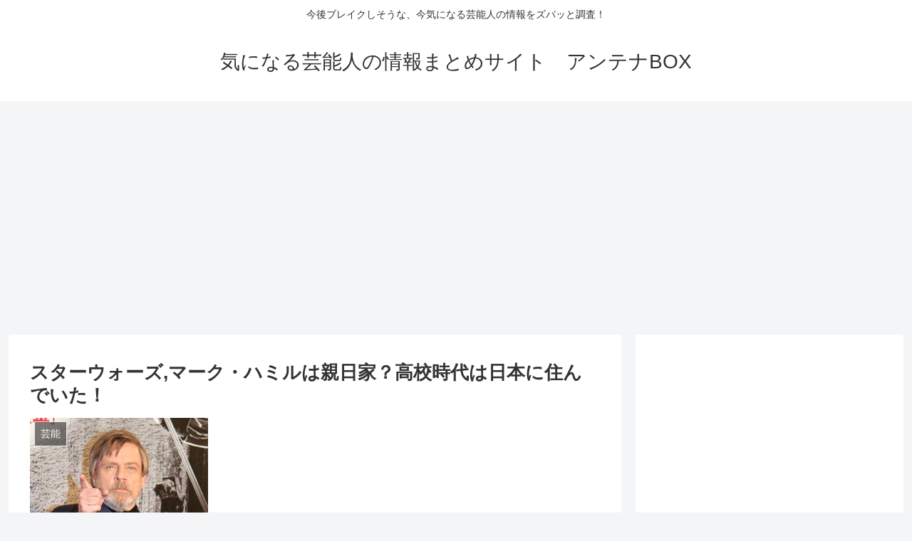

--- FILE ---
content_type: text/html; charset=UTF-8
request_url: https://matome-entame.info/2017/12/08/post-133/
body_size: 19762
content:
<!doctype html><html lang="ja"><head><meta charset="utf-8"><meta http-equiv="X-UA-Compatible" content="IE=edge"><meta name="viewport" content="width=device-width, initial-scale=1.0, viewport-fit=cover"/>  <script async src="https://www.googletagmanager.com/gtag/js?id=UA-109931026-1"></script> <meta name="google-site-verification" content="WbUAB-2kjQp3om234cmwmY-sYzY-STMHIhUDXGQlz1I" />  <script>(adsbygoogle = window.adsbygoogle || []).push({
    google_ad_client: "ca-pub-2028003781079432",
    enable_page_level_ads: true
  });</script> <link type="text/css" media="all" href="https://matome-entame.info/wp-content/cache/autoptimize/css/autoptimize_a4987859d5cb3511df03122ec7e0e843.css" rel="stylesheet" /><title>スターウォーズ,マーク・ハミルは親日家？高校時代は日本に住んでいた！</title><meta name="description"  content="映画「スター・ウォーズ」シリーズのルーク・スカイウォーカー役で知られるマーク・ハミル（Mark Hamill）が12/6に映画『スター・ウォーズ／最後のジェダイ』のレッドカーペットイベントに出席しました。 39年ぶりの来日を果たしたマークは、大歓声で迎えられると、時折、投げキッスを交えながらサインや写真撮影に快く応じていたそうです。 そこでマークは「高校時代の2年間、日本に住んでいたことがあるんです。だから、日本に対しては特別な想いがあり、第2の故郷だと思っています」と打ち明け、「日本のファンはどこの国のファンよりも温かく、みんな熱心に支えてくれています。皆さん一人一人のもとに、フォースと共にあらんことを！」と発言。 さらに「日本の横須賀に住んでいて、横浜の高校に通っていたので、日本の各地をたっぷりと見てきました。もっと日本語を流暢にしゃべることができていたら、日本で俳優活動をしていたかもしれません」とのリップサービスまで！ インタビューによると日本に住んでいた際にはスキーなどもよく楽しんでいたようです。" /> <script type="application/ld+json" class="aioseop-schema">{"@context":"https://schema.org","@graph":[{"@type":["Person","Organization"],"@id":"https://matome-entame.info/#person","url":"https://matome-entame.info/","name":"darumania","sameAs":[],"image":{"@type":"ImageObject","@id":"https://matome-entame.info/#personlogo","url":"https://secure.gravatar.com/avatar/90c93a180b277832ab1a38012272f60e?s=96&d=mm&r=g","width":96,"height":96,"caption":"darumania"},"logo":{"@id":"https://matome-entame.info/#personlogo"}},{"@type":"WebSite","@id":"https://matome-entame.info/#website","url":"https://matome-entame.info/","name":"\u6c17\u306b\u306a\u308b\u82b8\u80fd\u4eba\u306e\u60c5\u5831\u307e\u3068\u3081\u30b5\u30a4\u30c8\u3000\u30a2\u30f3\u30c6\u30caBOX","publisher":{"@id":"https://matome-entame.info/#person"}},{"@type":"WebPage","@id":"https://matome-entame.info/2017/12/08/post-133/#webpage","url":"https://matome-entame.info/2017/12/08/post-133/","inLanguage":"ja","name":"\u30b9\u30bf\u30fc\u30a6\u30a9\u30fc\u30ba,\u30de\u30fc\u30af\u30fb\u30cf\u30df\u30eb\u306f\u89aa\u65e5\u5bb6\uff1f\u9ad8\u6821\u6642\u4ee3\u306f\u65e5\u672c\u306b\u4f4f\u3093\u3067\u3044\u305f\uff01","isPartOf":{"@id":"https://matome-entame.info/#website"},"image":{"@type":"ImageObject","@id":"https://matome-entame.info/2017/12/08/post-133/#primaryimage","url":"https://matome-entame.info/wp-content/uploads/2017/12/001.jpg","width":250,"height":375},"primaryImageOfPage":{"@id":"https://matome-entame.info/2017/12/08/post-133/#primaryimage"},"datePublished":"2017-12-08T07:30:28+00:00","dateModified":"2017-12-18T10:29:29+00:00","description":"\u6620\u753b\u300c\u30b9\u30bf\u30fc\u30fb\u30a6\u30a9\u30fc\u30ba\u300d\u30b7\u30ea\u30fc\u30ba\u306e\u30eb\u30fc\u30af\u30fb\u30b9\u30ab\u30a4\u30a6\u30a9\u30fc\u30ab\u30fc\u5f79\u3067\u77e5\u3089\u308c\u308b\u30de\u30fc\u30af\u30fb\u30cf\u30df\u30eb\uff08Mark Hamill\uff09\u304c12/6\u306b\u6620\u753b\u300e\u30b9\u30bf\u30fc\u30fb\u30a6\u30a9\u30fc\u30ba\uff0f\u6700\u5f8c\u306e\u30b8\u30a7\u30c0\u30a4\u300f\u306e\u30ec\u30c3\u30c9\u30ab\u30fc\u30da\u30c3\u30c8\u30a4\u30d9\u30f3\u30c8\u306b\u51fa\u5e2d\u3057\u307e\u3057\u305f\u3002\r\n\r\n39\u5e74\u3076\u308a\u306e\u6765\u65e5\u3092\u679c\u305f\u3057\u305f\u30de\u30fc\u30af\u306f\u3001\u5927\u6b53\u58f0\u3067\u8fce\u3048\u3089\u308c\u308b\u3068\u3001\u6642\u6298\u3001\u6295\u3052\u30ad\u30c3\u30b9\u3092\u4ea4\u3048\u306a\u304c\u3089\u30b5\u30a4\u30f3\u3084\u5199\u771f\u64ae\u5f71\u306b\u5feb\u304f\u5fdc\u3058\u3066\u3044\u305f\u305d\u3046\u3067\u3059\u3002\r\n\r\n\u305d\u3053\u3067\u30de\u30fc\u30af\u306f\u300c\u9ad8\u6821\u6642\u4ee3\u306e2\u5e74\u9593\u3001\u65e5\u672c\u306b\u4f4f\u3093\u3067\u3044\u305f\u3053\u3068\u304c\u3042\u308b\u3093\u3067\u3059\u3002\u3060\u304b\u3089\u3001\u65e5\u672c\u306b\u5bfe\u3057\u3066\u306f\u7279\u5225\u306a\u60f3\u3044\u304c\u3042\u308a\u3001\u7b2c2\u306e\u6545\u90f7\u3060\u3068\u601d\u3063\u3066\u3044\u307e\u3059\u300d\u3068\u6253\u3061\u660e\u3051\u3001\u300c\u65e5\u672c\u306e\u30d5\u30a1\u30f3\u306f\u3069\u3053\u306e\u56fd\u306e\u30d5\u30a1\u30f3\u3088\u308a\u3082\u6e29\u304b\u304f\u3001\u307f\u3093\u306a\u71b1\u5fc3\u306b\u652f\u3048\u3066\u304f\u308c\u3066\u3044\u307e\u3059\u3002\u7686\u3055\u3093\u4e00\u4eba\u4e00\u4eba\u306e\u3082\u3068\u306b\u3001\u30d5\u30a9\u30fc\u30b9\u3068\u5171\u306b\u3042\u3089\u3093\u3053\u3068\u3092\uff01\u300d\u3068\u767a\u8a00\u3002\r\n\r\n\u3055\u3089\u306b\u300c\u65e5\u672c\u306e\u6a2a\u9808\u8cc0\u306b\u4f4f\u3093\u3067\u3044\u3066\u3001\u6a2a\u6d5c\u306e\u9ad8\u6821\u306b\u901a\u3063\u3066\u3044\u305f\u306e\u3067\u3001\u65e5\u672c\u306e\u5404\u5730\u3092\u305f\u3063\u3077\u308a\u3068\u898b\u3066\u304d\u307e\u3057\u305f\u3002\u3082\u3063\u3068\u65e5\u672c\u8a9e\u3092\u6d41\u66a2\u306b\u3057\u3083\u3079\u308b\u3053\u3068\u304c\u3067\u304d\u3066\u3044\u305f\u3089\u3001\u65e5\u672c\u3067\u4ff3\u512a\u6d3b\u52d5\u3092\u3057\u3066\u3044\u305f\u304b\u3082\u3057\u308c\u307e\u305b\u3093\u300d\u3068\u306e\u30ea\u30c3\u30d7\u30b5\u30fc\u30d3\u30b9\u307e\u3067\uff01\r\n\r\n\u30a4\u30f3\u30bf\u30d3\u30e5\u30fc\u306b\u3088\u308b\u3068\u65e5\u672c\u306b\u4f4f\u3093\u3067\u3044\u305f\u969b\u306b\u306f\u30b9\u30ad\u30fc\u306a\u3069\u3082\u3088\u304f\u697d\u3057\u3093\u3067\u3044\u305f\u3088\u3046\u3067\u3059\u3002"},{"@type":"Article","@id":"https://matome-entame.info/2017/12/08/post-133/#article","isPartOf":{"@id":"https://matome-entame.info/2017/12/08/post-133/#webpage"},"author":{"@id":"https://matome-entame.info/author/darumania/#author"},"headline":"\u30b9\u30bf\u30fc\u30a6\u30a9\u30fc\u30ba,\u30de\u30fc\u30af\u30fb\u30cf\u30df\u30eb\u306f\u89aa\u65e5\u5bb6\uff1f\u9ad8\u6821\u6642\u4ee3\u306f\u65e5\u672c\u306b\u4f4f\u3093\u3067\u3044\u305f\uff01","datePublished":"2017-12-08T07:30:28+00:00","dateModified":"2017-12-18T10:29:29+00:00","commentCount":0,"mainEntityOfPage":{"@id":"https://matome-entame.info/2017/12/08/post-133/#webpage"},"publisher":{"@id":"https://matome-entame.info/#person"},"articleSection":"\u82b8\u80fd","image":{"@type":"ImageObject","@id":"https://matome-entame.info/2017/12/08/post-133/#primaryimage","url":"https://matome-entame.info/wp-content/uploads/2017/12/001.jpg","width":250,"height":375}},{"@type":"Person","@id":"https://matome-entame.info/author/darumania/#author","name":"darumania","sameAs":[],"image":{"@type":"ImageObject","@id":"https://matome-entame.info/#personlogo","url":"https://secure.gravatar.com/avatar/90c93a180b277832ab1a38012272f60e?s=96&d=mm&r=g","width":96,"height":96,"caption":"darumania"}}]}</script> <link rel="canonical" href="https://matome-entame.info/2017/12/08/post-133/" /> <script async src="https://www.google-analytics.com/analytics.js"></script> <link rel='dns-prefetch' href='//ajax.googleapis.com' /><link rel='dns-prefetch' href='//cdnjs.cloudflare.com' /><link rel='dns-prefetch' href='//s0.wp.com' /><link rel='dns-prefetch' href='//secure.gravatar.com' /><link rel="alternate" type="application/rss+xml" title="気になる芸能人の情報まとめサイト　アンテナBOX &raquo; フィード" href="https://matome-entame.info/feed/" /><link rel="alternate" type="application/rss+xml" title="気になる芸能人の情報まとめサイト　アンテナBOX &raquo; コメントフィード" href="https://matome-entame.info/comments/feed/" /><link rel="alternate" type="application/rss+xml" title="気になる芸能人の情報まとめサイト　アンテナBOX &raquo; スターウォーズ,マーク・ハミルは親日家？高校時代は日本に住んでいた！ のコメントのフィード" href="https://matome-entame.info/2017/12/08/post-133/feed/" /><link rel='prev' title='タリーズ福袋2018の予約方法や中身は？ネタバレ画像や店頭販売情報も！' href='https://matome-entame.info/2017/12/07/post-125/' /><link rel='next' title='山﨑ケイ(相席スタート)のブログが面白い！ヤりたい？体重や水着は？' href='https://matome-entame.info/2017/12/09/post-139/' /><link rel='shortlink' href='https://wp.me/p9tHf1-29' /><link rel='dns-prefetch' href='//v0.wordpress.com'/><meta property="og:type" content="article"><meta property="og:description" content=""><meta property="og:title" content="スターウォーズ,マーク・ハミルは親日家？高校時代は日本に住んでいた！"><meta property="og:url" content="https://matome-entame.info/2017/12/08/post-133/"><meta property="og:image" content="https://matome-entame.info/wp-content/uploads/2017/12/001.jpg"><meta property="og:site_name" content="気になる芸能人の情報まとめサイト　アンテナBOX"><meta property="og:locale" content="ja_JP"><meta property="article:published_time" content="2017-12-08T16:30:28+09:00" /><meta property="article:modified_time" content="2017-12-18T19:29:29+00:00" /><meta property="article:section" content="芸能"><meta name="twitter:card" content="summary_large_image"><meta name="twitter:description" content=""><meta name="twitter:title" content="スターウォーズ,マーク・ハミルは親日家？高校時代は日本に住んでいた！"><meta name="twitter:url" content="https://matome-entame.info/2017/12/08/post-133/"><meta name="twitter:image" content="https://matome-entame.info/wp-content/uploads/2017/12/001.jpg"><meta name="twitter:domain" content="matome-entame.info"><link rel="icon" href="https://matome-entame.info/wp-content/uploads/2019/05/cropped-9063-32x32.png" sizes="32x32" /><link rel="icon" href="https://matome-entame.info/wp-content/uploads/2019/05/cropped-9063-192x192.png" sizes="192x192" /><link rel="apple-touch-icon-precomposed" href="https://matome-entame.info/wp-content/uploads/2019/05/cropped-9063-180x180.png" /><meta name="msapplication-TileImage" content="https://matome-entame.info/wp-content/uploads/2019/05/cropped-9063-270x270.png" /><link rel="alternate" type="application/rss+xml" title="RSS" href="https://matome-entame.info/rsslatest.xml" /></head><body data-rsssl=1 class="post-template-default single single-post postid-133 single-format-standard public-page page-body categoryid-5 ff-yu-gothic fz-18px fw-400 hlt-center-logo-wrap ect-entry-card-wrap rect-entry-card-wrap no-scrollable-sidebar no-scrollable-main sidebar-right mblt-footer-mobile-buttons scrollable-mobile-buttons author-admin mobile-button-fmb no-mobile-sidebar no-sp-snippet" itemscope itemtype="https://schema.org/WebPage"><div id="container" class="container cf"><div id="header-container" class="header-container"><div class="header-container-in hlt-center-logo"><header id="header" class="header cf" itemscope itemtype="https://schema.org/WPHeader"><div id="header-in" class="header-in wrap cf" itemscope itemtype="https://schema.org/WebSite"><div class="tagline" itemprop="alternativeHeadline">今後ブレイクしそうな、今気になる芸能人の情報をズバッと調査！</div><div class="logo logo-header logo-text"><a href="https://matome-entame.info" class="site-name site-name-text-link" itemprop="url"><span class="site-name-text" itemprop="name about">気になる芸能人の情報まとめサイト　アンテナBOX</span></a></div></div></header><nav id="navi" class="navi cf" itemscope itemtype="https://schema.org/SiteNavigationElement"><div id="navi-in" class="navi-in wrap cf"></div></nav></div></div><div id="content" class="content cf"><div id="content-in" class="content-in wrap"><main id="main" class="main" itemscope itemtype="https://schema.org/Blog"><article id="post-133" class="article post-133 post type-post status-publish format-standard has-post-thumbnail hentry category-5-post" itemscope="itemscope" itemprop="blogPost" itemtype="https://schema.org/BlogPosting"><header class="article-header entry-header"><h1 class="entry-title" itemprop="headline"> スターウォーズ,マーク・ハミルは親日家？高校時代は日本に住んでいた！</h1><div class="eye-catch-wrap"><figure class="eye-catch" itemprop="image" itemscope itemtype="https://schema.org/ImageObject"> <img width="250" height="375" src="https://matome-entame.info/wp-content/uploads/2017/12/001.jpg" class="attachment-250x375 size-250x375 eye-catch-image wp-post-image" alt="" srcset="https://matome-entame.info/wp-content/uploads/2017/12/001.jpg 250w, https://matome-entame.info/wp-content/uploads/2017/12/001-200x300.jpg 200w" sizes="(max-width: 250px) 100vw, 250px" /><meta itemprop="url" content="https://matome-entame.info/wp-content/uploads/2017/12/001.jpg"><meta itemprop="width" content="250"><meta itemprop="height" content="375"> <span class="cat-label cat-label-5">芸能</span></figure></div><div class="sns-share ss-col-6 ss-high-and-low-lc bc-brand-color sbc-hide ss-top"><div class="sns-share-buttons sns-buttons"> <a href="https://twitter.com/intent/tweet?text=%E3%82%B9%E3%82%BF%E3%83%BC%E3%82%A6%E3%82%A9%E3%83%BC%E3%82%BA%2C%E3%83%9E%E3%83%BC%E3%82%AF%E3%83%BB%E3%83%8F%E3%83%9F%E3%83%AB%E3%81%AF%E8%A6%AA%E6%97%A5%E5%AE%B6%EF%BC%9F%E9%AB%98%E6%A0%A1%E6%99%82%E4%BB%A3%E3%81%AF%E6%97%A5%E6%9C%AC%E3%81%AB%E4%BD%8F%E3%82%93%E3%81%A7%E3%81%84%E3%81%9F%EF%BC%81&amp;url=https%3A%2F%2Fmatome-entame.info%2F2017%2F12%2F08%2Fpost-133%2F" class="share-button twitter-button twitter-share-button-sq" target="_blank" rel="nofollow noopener noreferrer"><span class="social-icon icon-twitter"></span><span class="button-caption">Twitter</span><span class="share-count twitter-share-count"></span></a> <a href="//www.facebook.com/sharer/sharer.php?u=https%3A%2F%2Fmatome-entame.info%2F2017%2F12%2F08%2Fpost-133%2F&amp;t=%E3%82%B9%E3%82%BF%E3%83%BC%E3%82%A6%E3%82%A9%E3%83%BC%E3%82%BA%2C%E3%83%9E%E3%83%BC%E3%82%AF%E3%83%BB%E3%83%8F%E3%83%9F%E3%83%AB%E3%81%AF%E8%A6%AA%E6%97%A5%E5%AE%B6%EF%BC%9F%E9%AB%98%E6%A0%A1%E6%99%82%E4%BB%A3%E3%81%AF%E6%97%A5%E6%9C%AC%E3%81%AB%E4%BD%8F%E3%82%93%E3%81%A7%E3%81%84%E3%81%9F%EF%BC%81" class="share-button facebook-button facebook-share-button-sq" target="_blank" rel="nofollow noopener noreferrer"><span class="social-icon icon-facebook"></span><span class="button-caption">Facebook</span><span class="share-count facebook-share-count"></span></a> <a href="//b.hatena.ne.jp/entry/s/matome-entame.info/2017/12/08/post-133/" class="share-button hatebu-button hatena-bookmark-button hatebu-share-button-sq" data-hatena-bookmark-layout="simple" title="スターウォーズ,マーク・ハミルは親日家？高校時代は日本に住んでいた！" target="_blank" rel="nofollow noopener noreferrer"><span class="social-icon icon-hatena"></span><span class="button-caption">はてブ</span><span class="share-count hatebu-share-count"></span></a> <a href="//getpocket.com/edit?url=https://matome-entame.info/2017/12/08/post-133/" class="share-button pocket-button pocket-share-button-sq" target="_blank" rel="nofollow noopener noreferrer"><span class="social-icon icon-pocket"></span><span class="button-caption">Pocket</span><span class="share-count pocket-share-count"></span></a> <a href="//timeline.line.me/social-plugin/share?url=https%3A%2F%2Fmatome-entame.info%2F2017%2F12%2F08%2Fpost-133%2F" class="share-button line-button line-share-button-sq" target="_blank" rel="nofollow noopener noreferrer"><span class="social-icon icon-line"></span><span class="button-caption">LINE</span><span class="share-count line-share-count"></span></a> <a href="javascript:void(0)" class="share-button copy-button copy-share-button-sq" rel="nofollow noopener noreferrer" data-clipboard-text="スターウォーズ,マーク・ハミルは親日家？高校時代は日本に住んでいた！ https://matome-entame.info/2017/12/08/post-133/"><span class="social-icon icon-copy"></span><span class="button-caption">コピー</span><span class="share-count copy-share-count"></span></a></div></div><div class="date-tags"> <span class="post-update"><time class="entry-date date updated" datetime="2017-12-18T19:29:29+00:00" itemprop="dateModified">2017.12.18</time></span><span class="post-date"><time class="entry-date date published" datetime="2017-12-08T16:30:28+09:00" itemprop="datePublished">2017.12.08</time></span></div><div class="ad-area no-icon ad-content-top ad-horizontal ad-label-invisible cf" itemscope itemtype="https://schema.org/WPAdBlock"><div class="ad-label" itemprop="name">スポンサーリンク</div><div class="ad-wrap"><div class="ad-responsive ad-usual"> <ins class="adsbygoogle"
 style="display:block"
 data-ad-client="ca-pub-2028003781079432"
 data-ad-slot="7940968961"
 data-ad-format="horizontal"></ins> <script>(adsbygoogle = window.adsbygoogle || []).push({});</script></div></div></div></header><div class="entry-content cf" itemprop="mainEntityOfPage"><p>映画「スター・ウォーズ」シリーズのルーク・スカイウォーカー役で知られるマーク・ハミル（Mark Hamill）が12/6に映画『スター・ウォーズ／最後のジェダイ』のレッドカーペットイベントに出席しました。</p><p>39年ぶりの来日を果たしたマークは、大歓声で迎えられると、時折、投げキッスを交えながらサインや写真撮影に快く応じていたそうです。</p><p>そこでマークは「高校時代の2年間、日本に住んでいたことがあるんです。だから、日本に対しては特別な想いがあり、第2の故郷だと思っています」と打ち明け、「日本のファンはどこの国のファンよりも温かく、みんな熱心に支えてくれています。皆さん一人一人のもとに、フォースと共にあらんことを！」と発言。</p><p>さらに「日本の横須賀に住んでいて、横浜の高校に通っていたので、日本の各地をたっぷりと見てきました。もっと日本語を流暢にしゃべることができていたら、日本で俳優活動をしていたかもしれません」とのリップサービスまで！</p><p>インタビューによると日本に住んでいた際にはスキーなどもよく楽しんでいたようです。</p><p>そんなマーク・ハミルについて今回は調べてみました。</p><div class="master-post-advert" style="text-align: center; margin: 25px 0; overflow: hidden;"><div style="text-align: left; display: inline-block; max-width: 100%;"><div class="master-post-advert-ad"><script async src="//pagead2.googlesyndication.com/pagead/js/adsbygoogle.js"></script>  <ins class="adsbygoogle"
 style="display:inline-block;width:336px;height:280px"
 data-ad-client="ca-pub-2028003781079432"
 data-ad-slot="9785577687"></ins></div></div></div><p><span id="more-133"></span></p><p><img class="alignnone size-medium wp-image-135 lozad lozad-img" data-src="https://matome-entame.info/wp-content/uploads/2017/12/001-200x300.jpg" alt="" width="200" height="300" data-srcset="https://matome-entame.info/wp-content/uploads/2017/12/001-200x300.jpg 200w, https://matome-entame.info/wp-content/uploads/2017/12/001.jpg 250w" sizes="(max-width: 200px) 100vw, 200px" /><noscript><img class="alignnone size-medium wp-image-135" src="https://matome-entame.info/wp-content/uploads/2017/12/001-200x300.jpg" alt="" width="200" height="300" srcset="https://matome-entame.info/wp-content/uploads/2017/12/001-200x300.jpg 200w, https://matome-entame.info/wp-content/uploads/2017/12/001.jpg 250w" sizes="(max-width: 200px) 100vw, 200px" /></noscript></p><p><span style="font-size: 10px;">出典（https://news.mynavi.jp/article/20171206-552992/）</span></p><h3>プロフィールと経歴</h3><p>マーク・ハミル（Mark Hamill, 1951年9月25日 &#8211; ）</p><p>アメリカ合衆国カリフォルニア州オークランド出身</p><p>マリル・ヨークとの間に3人の子供がいる。</p><p>俳優、声優、コミックライター。<br /> 『スター・ウォーズ』シリーズの「エピソード4 &#8211; 6」の主人公である、ルーク・スカイウォーカー役や、『バットマン』のアニメ、ゲーム作品でのジョーカー役で活躍。</p><p>父親はアメリカ海軍の軍人のため、幼少期は転々と引っ越していたそうです。</p><p>16歳の時、横浜市中区本牧米軍接収区域内にあったNile C. Kinnick High Schoolに編入し2年半を日本で過ごす。</p><p>高校卒業後にアメリカに戻り演技の勉強を行う。</p><p>1977年「スター・ウォーズエピソード４新たなる希望」で映画デビューを果たす。</p><p>1977年1月11日スター・ウォーズ撮影に向かう途中に自転車事故に遭い顔面を骨折。</p><p>事故の影響で、次作「スター・ウォーズ/帝国の逆襲」では、ハリソン・フォード演じるハン・ソロ中心に脚本が変更されたとされる。</p><p>ブロードウェイや声優、マンガのクリエイターとしても名を広めており、「バットマン」のジョーカー役でアニー賞に2度ノミネート。「天空の城ラピュタ」では、ムスカの英語吹き替えを務めている。</p><p><img class="alignnone size-medium wp-image-136 lozad lozad-img" data-src="https://matome-entame.info/wp-content/uploads/2017/12/Luke-Skywalker-Lightsaber-auction_planetxstudios-600x375-300x188.jpg" alt="" width="300" height="188" data-srcset="https://matome-entame.info/wp-content/uploads/2017/12/Luke-Skywalker-Lightsaber-auction_planetxstudios-600x375-300x188.jpg 300w, https://matome-entame.info/wp-content/uploads/2017/12/Luke-Skywalker-Lightsaber-auction_planetxstudios-600x375-320x200.jpg 320w, https://matome-entame.info/wp-content/uploads/2017/12/Luke-Skywalker-Lightsaber-auction_planetxstudios-600x375.jpg 600w" sizes="(max-width: 300px) 100vw, 300px" /><noscript><img class="alignnone size-medium wp-image-136" src="https://matome-entame.info/wp-content/uploads/2017/12/Luke-Skywalker-Lightsaber-auction_planetxstudios-600x375-300x188.jpg" alt="" width="300" height="188" srcset="https://matome-entame.info/wp-content/uploads/2017/12/Luke-Skywalker-Lightsaber-auction_planetxstudios-600x375-300x188.jpg 300w, https://matome-entame.info/wp-content/uploads/2017/12/Luke-Skywalker-Lightsaber-auction_planetxstudios-600x375-320x200.jpg 320w, https://matome-entame.info/wp-content/uploads/2017/12/Luke-Skywalker-Lightsaber-auction_planetxstudios-600x375.jpg 600w" sizes="(max-width: 300px) 100vw, 300px" /></noscript></p><p><span style="font-size: 10px;">出典（http://buzz-netnews.com/mark_hamill_hate_Japanese）</span></p><h3>親日エピソード</h3><div id="attachment_137" style="width: 234px" class="wp-caption alignnone"><img aria-describedby="caption-attachment-137" class="size-medium wp-image-137 lozad lozad-img" data-src="https://matome-entame.info/wp-content/uploads/2017/12/43b5f7903aaa309e104520b6a09b4f67-224x300.jpg" alt="" width="224" height="300" data-srcset="https://matome-entame.info/wp-content/uploads/2017/12/43b5f7903aaa309e104520b6a09b4f67-224x300.jpg 224w, https://matome-entame.info/wp-content/uploads/2017/12/43b5f7903aaa309e104520b6a09b4f67-320x428.jpg 320w, https://matome-entame.info/wp-content/uploads/2017/12/43b5f7903aaa309e104520b6a09b4f67.jpg 500w" sizes="(max-width: 224px) 100vw, 224px" /><noscript><img aria-describedby="caption-attachment-137" class="size-medium wp-image-137" src="https://matome-entame.info/wp-content/uploads/2017/12/43b5f7903aaa309e104520b6a09b4f67-224x300.jpg" alt="" width="224" height="300" srcset="https://matome-entame.info/wp-content/uploads/2017/12/43b5f7903aaa309e104520b6a09b4f67-224x300.jpg 224w, https://matome-entame.info/wp-content/uploads/2017/12/43b5f7903aaa309e104520b6a09b4f67-320x428.jpg 320w, https://matome-entame.info/wp-content/uploads/2017/12/43b5f7903aaa309e104520b6a09b4f67.jpg 500w" sizes="(max-width: 224px) 100vw, 224px" /></noscript><p id="caption-attachment-137" class="wp-caption-text">LONDON, ENGLAND &#8211; JULY 24: Mark Hamill attends the UK Premiere of &#8220;Guardians of the Galaxy&#8221; at Empire Leicester Square on July 24, 2014 in London, England. (Photo by Samir Hussein/WireImage)</p></div><p><span style="font-size: 10px;">出典（https://www.pinterest.jp/pin/566820303081934344/）</span></p><p>とある日本のファンが「マーク・ハミルは日本のことが嫌い」との噂を耳にし、真相を確かめるため、拙い英語で手紙を出しました。</p><p>そうすると2週間ほどたってマークは直筆で手紙を返したそうです。「日本で過ごした2年間の高校生活を愛してるよ。日本は美しい国だね！」などと当時の思い出について書かれていたそうです。</p><p>翌年マークはセレブレーションパーティのため来日。</p><p>手紙を出したファンはボランティアスタッフでマークのアシスタントスタッフとして会場へ。</p><p>返事をくれたお礼を述べると、彼は「覚えているよ。あの手紙がキッカケの１つで再来日したんだよ。」と言ったそうです。</p><p>日本の1ファンのためにわざわざ手紙を返したといった話はあまり聞いたこともなく、素晴らしいエピソードだと思いました。</p><p>&nbsp;</p><p>&nbsp;</p><p>現在66歳のマーク・ハミル、これからもスクリーンでどんどん活躍していってほしいですね！</p></div><footer class="article-footer entry-footer"><div id="mobile_ad-3" class="widget widget-single-content-bottom widget_mobile_ad"><div class="ad-area no-icon mobile-ad-widget ad-none ad-label-invisible cf" itemscope itemtype="https://schema.org/WPAdBlock"><div class="ad-label" itemprop="name">スポンサーリンク</div><div class="ad-wrap"><div class="ad-responsive ad-usual"><script async src="//pagead2.googlesyndication.com/pagead/js/adsbygoogle.js"></script>  <ins class="adsbygoogle"
 style="display:inline-block;width:336px;height:280px"
 data-ad-client="ca-pub-2028003781079432"
 data-ad-slot="2712192438"></ins> <script>(adsbygoogle = window.adsbygoogle || []).push({});</script></div></div></div></div><div id="pc_ad-3" class="widget widget-single-content-bottom widget_pc_ad"><div class="ad-area no-icon pc-ad-widget ad- ad-label-invisible cf" itemscope itemtype="https://schema.org/WPAdBlock"><div class="ad-label" itemprop="name">スポンサーリンク</div><div class="ad-wrap"><div class="ad-responsive ad-usual"> <ins class="adsbygoogle"
 style="display:block"
 data-ad-client="ca-pub-2028003781079432"
 data-ad-slot="2712192438"
 data-ad-format=""></ins> <script>(adsbygoogle = window.adsbygoogle || []).push({});</script></div></div></div></div><div class="entry-categories-tags ctdt-one-row"><div class="entry-categories"><a class="cat-link cat-link-5" href="https://matome-entame.info/category/%e8%8a%b8%e8%83%bd/">芸能</a></div></div><div class="ad-area no-icon ad-content-bottom ad-rectangle ad-label-visible cf" itemscope itemtype="https://schema.org/WPAdBlock"><div class="ad-label" itemprop="name">スポンサーリンク</div><div class="ad-wrap"><div class="ad-responsive ad-usual"> <ins class="adsbygoogle"
 style="display:block"
 data-ad-client="ca-pub-2028003781079432"
 data-ad-slot="7940968961"
 data-ad-format="rectangle"></ins> <script>(adsbygoogle = window.adsbygoogle || []).push({});</script></div></div></div><div id="mobile_ad-2" class="widget widget-above-single-sns-buttons widget_mobile_ad"><div class="ad-area no-icon mobile-ad-widget ad-none ad-label-invisible cf" itemscope itemtype="https://schema.org/WPAdBlock"><div class="ad-label" itemprop="name">スポンサーリンク</div><div class="ad-wrap"><div class="ad-responsive ad-usual"> <script async src="//pagead2.googlesyndication.com/pagead/js/adsbygoogle.js"></script>  <ins class="adsbygoogle"
 style="display:inline-block;width:336px;height:280px"
 data-ad-client="ca-pub-2028003781079432"
 data-ad-slot="8591915514"></ins> <script>(adsbygoogle = window.adsbygoogle || []).push({});</script></div></div></div></div><div class="sns-share ss-col-3 bc-brand-color sbc-hide ss-bottom"><div class="sns-share-message">シェアする</div><div class="sns-share-buttons sns-buttons"> <a href="https://twitter.com/intent/tweet?text=%E3%82%B9%E3%82%BF%E3%83%BC%E3%82%A6%E3%82%A9%E3%83%BC%E3%82%BA%2C%E3%83%9E%E3%83%BC%E3%82%AF%E3%83%BB%E3%83%8F%E3%83%9F%E3%83%AB%E3%81%AF%E8%A6%AA%E6%97%A5%E5%AE%B6%EF%BC%9F%E9%AB%98%E6%A0%A1%E6%99%82%E4%BB%A3%E3%81%AF%E6%97%A5%E6%9C%AC%E3%81%AB%E4%BD%8F%E3%82%93%E3%81%A7%E3%81%84%E3%81%9F%EF%BC%81&amp;url=https%3A%2F%2Fmatome-entame.info%2F2017%2F12%2F08%2Fpost-133%2F" class="share-button twitter-button twitter-share-button-sq" target="_blank" rel="nofollow noopener noreferrer"><span class="social-icon icon-twitter"></span><span class="button-caption">Twitter</span><span class="share-count twitter-share-count"></span></a> <a href="//www.facebook.com/sharer/sharer.php?u=https%3A%2F%2Fmatome-entame.info%2F2017%2F12%2F08%2Fpost-133%2F&amp;t=%E3%82%B9%E3%82%BF%E3%83%BC%E3%82%A6%E3%82%A9%E3%83%BC%E3%82%BA%2C%E3%83%9E%E3%83%BC%E3%82%AF%E3%83%BB%E3%83%8F%E3%83%9F%E3%83%AB%E3%81%AF%E8%A6%AA%E6%97%A5%E5%AE%B6%EF%BC%9F%E9%AB%98%E6%A0%A1%E6%99%82%E4%BB%A3%E3%81%AF%E6%97%A5%E6%9C%AC%E3%81%AB%E4%BD%8F%E3%82%93%E3%81%A7%E3%81%84%E3%81%9F%EF%BC%81" class="share-button facebook-button facebook-share-button-sq" target="_blank" rel="nofollow noopener noreferrer"><span class="social-icon icon-facebook"></span><span class="button-caption">Facebook</span><span class="share-count facebook-share-count"></span></a> <a href="//b.hatena.ne.jp/entry/s/matome-entame.info/2017/12/08/post-133/" class="share-button hatebu-button hatena-bookmark-button hatebu-share-button-sq" data-hatena-bookmark-layout="simple" title="スターウォーズ,マーク・ハミルは親日家？高校時代は日本に住んでいた！" target="_blank" rel="nofollow noopener noreferrer"><span class="social-icon icon-hatena"></span><span class="button-caption">はてブ</span><span class="share-count hatebu-share-count"></span></a> <a href="//getpocket.com/edit?url=https://matome-entame.info/2017/12/08/post-133/" class="share-button pocket-button pocket-share-button-sq" target="_blank" rel="nofollow noopener noreferrer"><span class="social-icon icon-pocket"></span><span class="button-caption">Pocket</span><span class="share-count pocket-share-count"></span></a> <a href="//timeline.line.me/social-plugin/share?url=https%3A%2F%2Fmatome-entame.info%2F2017%2F12%2F08%2Fpost-133%2F" class="share-button line-button line-share-button-sq" target="_blank" rel="nofollow noopener noreferrer"><span class="social-icon icon-line"></span><span class="button-caption">LINE</span><span class="share-count line-share-count"></span></a> <a href="javascript:void(0)" class="share-button copy-button copy-share-button-sq" rel="nofollow noopener noreferrer" data-clipboard-text="スターウォーズ,マーク・ハミルは親日家？高校時代は日本に住んでいた！ https://matome-entame.info/2017/12/08/post-133/"><span class="social-icon icon-copy"></span><span class="button-caption">コピー</span><span class="share-count copy-share-count"></span></a></div></div><div class="sns-follow bc-brand-color fbc-hide sf-bottom"><div class="sns-follow-message">darumaniaをフォローする</div><div class="sns-follow-buttons sns-buttons"> <a href="//feedly.com/i/subscription/feed/https%3A%2F%2Fmatome-entame.info%2Ffeed%2F" class="follow-button feedly-button feedly-follow-button-sq" target="_blank" title="feedlyで更新情報を購読" rel="nofollow noopener noreferrer"><span class="icon-feedly-logo"></span><span class="follow-count feedly-follow-count"></span></a> <a href="https://matome-entame.info/feed/" class="follow-button rss-button rss-follow-button-sq" target="_blank" title="RSSで更新情報をフォロー" rel="nofollow noopener noreferrer"><span class="icon-rss-logo"></span></a></div></div><div class="footer-meta"><div class="author-info"> <a href="https://matome-entame.info/author/darumania/" class="author-link"> <span class="post-author vcard author" itemprop="editor author creator copyrightHolder" itemscope itemtype="https://schema.org/Person"> <span class="author-name fn" itemprop="name">darumania</span> </span> </a></div></div><div class="publisher" itemprop="publisher" itemscope itemtype="https://schema.org/Organization"><div itemprop="logo" itemscope itemtype="https://schema.org/ImageObject"> <img class="lozad lozad-img" data-src="https://matome-entame.info/wp-content/themes/cocoon-master/images/no-amp-logo.png" width="206" height="60" alt=""><noscript><img src="https://matome-entame.info/wp-content/themes/cocoon-master/images/no-amp-logo.png" width="206" height="60" alt=""></noscript><meta itemprop="url" content="https://matome-entame.info/wp-content/themes/cocoon-master/images/no-amp-logo.png"><meta itemprop="width" content="206"><meta itemprop="height" content="60"></div><div itemprop="name">気になる芸能人の情報まとめサイト　アンテナBOX</div></div></footer></article><div class="under-entry-content"><aside id="related-entries" class="related-entries rect-entry-card"><h2 class="related-entry-heading"> <span class="related-entry-main-heading main-caption"> 関連記事 </span></h2><div class="related-list"> <a href="https://matome-entame.info/2018/11/04/post-2184/" class="related-entry-card-wrap a-wrap border-element cf" title="三崎優太(青汁王子)に詐欺疑惑？経歴や会社、加藤理沙との関係も！"><article class="related-entry-card e-card cf"><figure class="related-entry-card-thumb card-thumb e-card-thumb"> <img width="135" height="90" data-src="https://matome-entame.info/wp-content/uploads/2018/11/151176691184203700_89.jpg" class="related-entry-card-thumb-image card-thumb-image wp-post-image lozad lozad-img" alt="" data-srcset="https://matome-entame.info/wp-content/uploads/2018/11/151176691184203700_89.jpg 1310w, https://matome-entame.info/wp-content/uploads/2018/11/151176691184203700_89-300x200.jpg 300w, https://matome-entame.info/wp-content/uploads/2018/11/151176691184203700_89-768x511.jpg 768w, https://matome-entame.info/wp-content/uploads/2018/11/151176691184203700_89-1024x682.jpg 1024w, https://matome-entame.info/wp-content/uploads/2018/11/151176691184203700_89-320x213.jpg 320w" sizes="(max-width: 135px) 100vw, 135px" /><noscript><img width="135" height="90" src="https://matome-entame.info/wp-content/uploads/2018/11/151176691184203700_89.jpg" class="related-entry-card-thumb-image card-thumb-image wp-post-image" alt="" srcset="https://matome-entame.info/wp-content/uploads/2018/11/151176691184203700_89.jpg 1310w, https://matome-entame.info/wp-content/uploads/2018/11/151176691184203700_89-300x200.jpg 300w, https://matome-entame.info/wp-content/uploads/2018/11/151176691184203700_89-768x511.jpg 768w, https://matome-entame.info/wp-content/uploads/2018/11/151176691184203700_89-1024x682.jpg 1024w, https://matome-entame.info/wp-content/uploads/2018/11/151176691184203700_89-320x213.jpg 320w" sizes="(max-width: 135px) 100vw, 135px" /></noscript> <span class="cat-label cat-label-57">人物</span></figure><div class="related-entry-card-content card-content e-card-content"><h3 class="related-entry-card-title card-title e-card-title"> 三崎優太(青汁王子)に詐欺疑惑？経歴や会社、加藤理沙との関係も！</h3><div class="related-entry-card-snippet card-snippet e-card-snippet"> 青汁で月収1億円を稼ぐ社長、三崎優太さんをご存知でしょうか？  「青汁王子」とも呼ばれているくらいのイケメン社長なのです。  現在は青汁の通販事業で成功しているようですがちょっと怪しげな人物でもありますよね。  今回はそんな三崎優太さんについて調査してみました。</div><div class="related-entry-card-meta card-meta e-card-meta"><div class="related-entry-card-info e-card-info"></div></div></div></article> </a> <a href="https://matome-entame.info/2019/03/06/post-2845/" class="related-entry-card-wrap a-wrap border-element cf" title="山之内すずの高校や事務所はどこ？Wikiやプロフィール、彼氏も！"><article class="related-entry-card e-card cf"><figure class="related-entry-card-thumb card-thumb e-card-thumb"> <img width="133" height="90" data-src="https://matome-entame.info/wp-content/uploads/2019/03/WS000013.jpg" class="related-entry-card-thumb-image card-thumb-image wp-post-image lozad lozad-img" alt="" data-srcset="https://matome-entame.info/wp-content/uploads/2019/03/WS000013.jpg 680w, https://matome-entame.info/wp-content/uploads/2019/03/WS000013-300x203.jpg 300w, https://matome-entame.info/wp-content/uploads/2019/03/WS000013-320x217.jpg 320w" sizes="(max-width: 133px) 100vw, 133px" /><noscript><img width="133" height="90" src="https://matome-entame.info/wp-content/uploads/2019/03/WS000013.jpg" class="related-entry-card-thumb-image card-thumb-image wp-post-image" alt="" srcset="https://matome-entame.info/wp-content/uploads/2019/03/WS000013.jpg 680w, https://matome-entame.info/wp-content/uploads/2019/03/WS000013-300x203.jpg 300w, https://matome-entame.info/wp-content/uploads/2019/03/WS000013-320x217.jpg 320w" sizes="(max-width: 133px) 100vw, 133px" /></noscript> <span class="cat-label cat-label-5">芸能</span></figure><div class="related-entry-card-content card-content e-card-content"><h3 class="related-entry-card-title card-title e-card-title"> 山之内すずの高校や事務所はどこ？Wikiやプロフィール、彼氏も！</h3><div class="related-entry-card-snippet card-snippet e-card-snippet"> 現在人気急上昇中の山之内すずさんをご存知でしょうか？  山之内すずさんは人気アプリ「TikTok」から一気に有名になったモデルタレントなのです。  最初はカットモデルを中心に活動していましたが、最近ではAbemaTVの番組にも出演するなど勢いが止まりませんね！  今回はそんな山之内すずさんについて調査してみました。  山之内すずさんの気になるところをチェックしていきましょう！</div><div class="related-entry-card-meta card-meta e-card-meta"><div class="related-entry-card-info e-card-info"></div></div></div></article> </a> <a href="https://matome-entame.info/2018/04/11/post-1001/" class="related-entry-card-wrap a-wrap border-element cf" title="コロッケの娘(滝川光,MADOKA)が女優として舞台出演？経歴も！"><article class="related-entry-card e-card cf"><figure class="related-entry-card-thumb card-thumb e-card-thumb"> <img width="117" height="90" data-src="https://matome-entame.info/wp-content/uploads/2018/04/2018041102-7.jpg" class="related-entry-card-thumb-image card-thumb-image wp-post-image lozad lozad-img" alt="" data-srcset="https://matome-entame.info/wp-content/uploads/2018/04/2018041102-7.jpg 450w, https://matome-entame.info/wp-content/uploads/2018/04/2018041102-7-300x230.jpg 300w, https://matome-entame.info/wp-content/uploads/2018/04/2018041102-7-320x245.jpg 320w" sizes="(max-width: 117px) 100vw, 117px" /><noscript><img width="117" height="90" src="https://matome-entame.info/wp-content/uploads/2018/04/2018041102-7.jpg" class="related-entry-card-thumb-image card-thumb-image wp-post-image" alt="" srcset="https://matome-entame.info/wp-content/uploads/2018/04/2018041102-7.jpg 450w, https://matome-entame.info/wp-content/uploads/2018/04/2018041102-7-300x230.jpg 300w, https://matome-entame.info/wp-content/uploads/2018/04/2018041102-7-320x245.jpg 320w" sizes="(max-width: 117px) 100vw, 117px" /></noscript> <span class="cat-label cat-label-5">芸能</span></figure><div class="related-entry-card-content card-content e-card-content"><h3 class="related-entry-card-title card-title e-card-title"> コロッケの娘(滝川光,MADOKA)が女優として舞台出演？経歴も！</h3><div class="related-entry-card-snippet card-snippet e-card-snippet"> モノマネ芸人のコロッケの娘が芸能界に進出しているということが話題になっています。  大物芸人の娘ということで期待されていますが一体どのような人物なのでしょうか？  気になるところを調査してみました。</div><div class="related-entry-card-meta card-meta e-card-meta"><div class="related-entry-card-info e-card-info"></div></div></div></article> </a> <a href="https://matome-entame.info/2019/03/22/post-2928/" class="related-entry-card-wrap a-wrap border-element cf" title="新條由芽がかわいい！夢咲はゆ時代のコスプレ写真や大学、事務所はどこ？"><article class="related-entry-card e-card cf"><figure class="related-entry-card-thumb card-thumb e-card-thumb"> <img width="60" height="90" data-src="https://matome-entame.info/wp-content/uploads/2019/03/452783.jpg" class="related-entry-card-thumb-image card-thumb-image wp-post-image lozad lozad-img" alt="" data-srcset="https://matome-entame.info/wp-content/uploads/2019/03/452783.jpg 700w, https://matome-entame.info/wp-content/uploads/2019/03/452783-200x300.jpg 200w, https://matome-entame.info/wp-content/uploads/2019/03/452783-683x1024.jpg 683w, https://matome-entame.info/wp-content/uploads/2019/03/452783-320x480.jpg 320w" sizes="(max-width: 60px) 100vw, 60px" /><noscript><img width="60" height="90" src="https://matome-entame.info/wp-content/uploads/2019/03/452783.jpg" class="related-entry-card-thumb-image card-thumb-image wp-post-image" alt="" srcset="https://matome-entame.info/wp-content/uploads/2019/03/452783.jpg 700w, https://matome-entame.info/wp-content/uploads/2019/03/452783-200x300.jpg 200w, https://matome-entame.info/wp-content/uploads/2019/03/452783-683x1024.jpg 683w, https://matome-entame.info/wp-content/uploads/2019/03/452783-320x480.jpg 320w" sizes="(max-width: 60px) 100vw, 60px" /></noscript> <span class="cat-label cat-label-5">芸能</span></figure><div class="related-entry-card-content card-content e-card-content"><h3 class="related-entry-card-title card-title e-card-title"> 新條由芽がかわいい！夢咲はゆ時代のコスプレ写真や大学、事務所はどこ？</h3><div class="related-entry-card-snippet card-snippet e-card-snippet"> 今注目すべき若手女優の新條由芽(しんじょうゆめ)さんが可愛いと話題になっていますね！  最近ではドラマ出演も増え、若手女優の中でも実力が評価されているのです。  今回はそんな新條由芽さんについて調査してみしょう！  新條由芽さんの気になるところを徹底チェックです！</div><div class="related-entry-card-meta card-meta e-card-meta"><div class="related-entry-card-info e-card-info"></div></div></div></article> </a> <a href="https://matome-entame.info/2017/12/31/post-324/" class="related-entry-card-wrap a-wrap border-element cf" title="B&#8217;z稲葉浩志の聖地巡礼おすすめコース！イナバ化粧品店や旬菓匠くらやも！"><article class="related-entry-card e-card cf"><figure class="related-entry-card-thumb card-thumb e-card-thumb"> <img width="84" height="90" data-src="https://matome-entame.info/wp-content/uploads/2017/12/o0800085513678153310-1.jpg" class="related-entry-card-thumb-image card-thumb-image wp-post-image lozad lozad-img" alt="" data-srcset="https://matome-entame.info/wp-content/uploads/2017/12/o0800085513678153310-1.jpg 800w, https://matome-entame.info/wp-content/uploads/2017/12/o0800085513678153310-1-281x300.jpg 281w, https://matome-entame.info/wp-content/uploads/2017/12/o0800085513678153310-1-768x821.jpg 768w, https://matome-entame.info/wp-content/uploads/2017/12/o0800085513678153310-1-320x342.jpg 320w" sizes="(max-width: 84px) 100vw, 84px" /><noscript><img width="84" height="90" src="https://matome-entame.info/wp-content/uploads/2017/12/o0800085513678153310-1.jpg" class="related-entry-card-thumb-image card-thumb-image wp-post-image" alt="" srcset="https://matome-entame.info/wp-content/uploads/2017/12/o0800085513678153310-1.jpg 800w, https://matome-entame.info/wp-content/uploads/2017/12/o0800085513678153310-1-281x300.jpg 281w, https://matome-entame.info/wp-content/uploads/2017/12/o0800085513678153310-1-768x821.jpg 768w, https://matome-entame.info/wp-content/uploads/2017/12/o0800085513678153310-1-320x342.jpg 320w" sizes="(max-width: 84px) 100vw, 84px" /></noscript> <span class="cat-label cat-label-5">芸能</span></figure><div class="related-entry-card-content card-content e-card-content"><h3 class="related-entry-card-title card-title e-card-title"> B&#8217;z稲葉浩志の聖地巡礼おすすめコース！イナバ化粧品店や旬菓匠くらやも！</h3><div class="related-entry-card-snippet card-snippet e-card-snippet"> 未だ根強いファンがたくさんいるB'zの「稲葉浩志聖地巡礼」が巷で話題になっています。  岡山県津山市出身の稲葉さん。  ご家族が経営されているお店や稲葉さんにまつわる場所を巡るツアーについて今回はまとめてみました！  休日に岡山県まで足を延ばしてみるのも楽しいかもしれませんね！</div><div class="related-entry-card-meta card-meta e-card-meta"><div class="related-entry-card-info e-card-info"></div></div></div></article> </a> <a href="https://matome-entame.info/2018/06/30/post-1500/" class="related-entry-card-wrap a-wrap border-element cf" title="しゅがー(おこさまぷれ～と)の本名や彼氏、すっぴんを調査！"><article class="related-entry-card e-card cf"><figure class="related-entry-card-thumb card-thumb e-card-thumb"> <img width="90" height="90" data-src="https://matome-entame.info/wp-content/uploads/2018/06/DgSYW7jUcAACgK4.jpg" class="related-entry-card-thumb-image card-thumb-image wp-post-image lozad lozad-img" alt="" data-srcset="https://matome-entame.info/wp-content/uploads/2018/06/DgSYW7jUcAACgK4.jpg 1200w, https://matome-entame.info/wp-content/uploads/2018/06/DgSYW7jUcAACgK4-150x150.jpg 150w, https://matome-entame.info/wp-content/uploads/2018/06/DgSYW7jUcAACgK4-300x300.jpg 300w, https://matome-entame.info/wp-content/uploads/2018/06/DgSYW7jUcAACgK4-768x768.jpg 768w, https://matome-entame.info/wp-content/uploads/2018/06/DgSYW7jUcAACgK4-1024x1024.jpg 1024w, https://matome-entame.info/wp-content/uploads/2018/06/DgSYW7jUcAACgK4-100x100.jpg 100w, https://matome-entame.info/wp-content/uploads/2018/06/DgSYW7jUcAACgK4-320x320.jpg 320w" sizes="(max-width: 90px) 100vw, 90px" /><noscript><img width="90" height="90" src="https://matome-entame.info/wp-content/uploads/2018/06/DgSYW7jUcAACgK4.jpg" class="related-entry-card-thumb-image card-thumb-image wp-post-image" alt="" srcset="https://matome-entame.info/wp-content/uploads/2018/06/DgSYW7jUcAACgK4.jpg 1200w, https://matome-entame.info/wp-content/uploads/2018/06/DgSYW7jUcAACgK4-150x150.jpg 150w, https://matome-entame.info/wp-content/uploads/2018/06/DgSYW7jUcAACgK4-300x300.jpg 300w, https://matome-entame.info/wp-content/uploads/2018/06/DgSYW7jUcAACgK4-768x768.jpg 768w, https://matome-entame.info/wp-content/uploads/2018/06/DgSYW7jUcAACgK4-1024x1024.jpg 1024w, https://matome-entame.info/wp-content/uploads/2018/06/DgSYW7jUcAACgK4-100x100.jpg 100w, https://matome-entame.info/wp-content/uploads/2018/06/DgSYW7jUcAACgK4-320x320.jpg 320w" sizes="(max-width: 90px) 100vw, 90px" /></noscript> <span class="cat-label cat-label-5">芸能</span></figure><div class="related-entry-card-content card-content e-card-content"><h3 class="related-entry-card-title card-title e-card-title"> しゅがー(おこさまぷれ～と)の本名や彼氏、すっぴんを調査！</h3><div class="related-entry-card-snippet card-snippet e-card-snippet"> 以前、ユーチューバーユニット「おこさまぷれ～と」について取り上げましたが今回はさらにメンバーについて掘り下げてみようと思います  「おこさまぷれ～と」については過去記事を参照してくださいね！  一番人気であるであろう「しゅがー」さんが可愛いと話題になていますね。  どのような人物なのか調査してました！</div><div class="related-entry-card-meta card-meta e-card-meta"><div class="related-entry-card-info e-card-info"></div></div></div></article> </a></div></aside><div class="ad-area no-icon ad-below-related-posts ad-rectangle ad-label-visible cf" itemscope itemtype="https://schema.org/WPAdBlock"><div class="ad-label" itemprop="name">スポンサーリンク</div><div class="ad-wrap"><div class="ad-responsive ad-usual"> <ins class="adsbygoogle"
 style="display:block"
 data-ad-client="ca-pub-2028003781079432"
 data-ad-slot="7940968961"
 data-ad-format="rectangle"></ins> <script>(adsbygoogle = window.adsbygoogle || []).push({});</script></div></div></div><div id="pager-post-navi" class="pager-post-navi post-navi-default cf"> <a href="https://matome-entame.info/2017/12/07/post-125/" title="タリーズ福袋2018の予約方法や中身は？ネタバレ画像や店頭販売情報も！" class="prev-post a-wrap border-element cf"><figure class="prev-post-thumb card-thumb"><img width="102" height="68" data-src="https://matome-entame.info/wp-content/uploads/2017/12/30e0d420-8573-4c68-9860-07d6f337d6cf.jpg" class="attachment-thumb120 size-thumb120 wp-post-image lozad lozad-img" alt="" data-srcset="https://matome-entame.info/wp-content/uploads/2017/12/30e0d420-8573-4c68-9860-07d6f337d6cf.jpg 640w, https://matome-entame.info/wp-content/uploads/2017/12/30e0d420-8573-4c68-9860-07d6f337d6cf-300x200.jpg 300w, https://matome-entame.info/wp-content/uploads/2017/12/30e0d420-8573-4c68-9860-07d6f337d6cf-320x214.jpg 320w" sizes="(max-width: 102px) 100vw, 102px" /><noscript><img width="102" height="68" src="https://matome-entame.info/wp-content/uploads/2017/12/30e0d420-8573-4c68-9860-07d6f337d6cf.jpg" class="attachment-thumb120 size-thumb120 wp-post-image" alt="" srcset="https://matome-entame.info/wp-content/uploads/2017/12/30e0d420-8573-4c68-9860-07d6f337d6cf.jpg 640w, https://matome-entame.info/wp-content/uploads/2017/12/30e0d420-8573-4c68-9860-07d6f337d6cf-300x200.jpg 300w, https://matome-entame.info/wp-content/uploads/2017/12/30e0d420-8573-4c68-9860-07d6f337d6cf-320x214.jpg 320w" sizes="(max-width: 102px) 100vw, 102px" /></noscript></figure><div class="prev-post-title">タリーズ福袋2018の予約方法や中身は？ネタバレ画像や店頭販売情報も！</div></a><a href="https://matome-entame.info/2017/12/09/post-139/" title="山﨑ケイ(相席スタート)のブログが面白い！ヤりたい？体重や水着は？" class="next-post a-wrap cf"><figure class="next-post-thumb card-thumb"> <img width="68" height="68" data-src="https://matome-entame.info/wp-content/uploads/2017/12/1ea56f2b-8987-426d-93cf-24d8038253a5_Fotor-300x300.png" class="attachment-thumb120 size-thumb120 wp-post-image lozad lozad-img" alt="" data-srcset="https://matome-entame.info/wp-content/uploads/2017/12/1ea56f2b-8987-426d-93cf-24d8038253a5_Fotor-300x300.png 300w, https://matome-entame.info/wp-content/uploads/2017/12/1ea56f2b-8987-426d-93cf-24d8038253a5_Fotor-300x300-150x150.png 150w, https://matome-entame.info/wp-content/uploads/2017/12/1ea56f2b-8987-426d-93cf-24d8038253a5_Fotor-300x300-100x100.png 100w" sizes="(max-width: 68px) 100vw, 68px" /><noscript><img width="68" height="68" src="https://matome-entame.info/wp-content/uploads/2017/12/1ea56f2b-8987-426d-93cf-24d8038253a5_Fotor-300x300.png" class="attachment-thumb120 size-thumb120 wp-post-image" alt="" srcset="https://matome-entame.info/wp-content/uploads/2017/12/1ea56f2b-8987-426d-93cf-24d8038253a5_Fotor-300x300.png 300w, https://matome-entame.info/wp-content/uploads/2017/12/1ea56f2b-8987-426d-93cf-24d8038253a5_Fotor-300x300-150x150.png 150w, https://matome-entame.info/wp-content/uploads/2017/12/1ea56f2b-8987-426d-93cf-24d8038253a5_Fotor-300x300-100x100.png 100w" sizes="(max-width: 68px) 100vw, 68px" /></noscript></figure><div class="next-post-title">山﨑ケイ(相席スタート)のブログが面白い！ヤりたい？体重や水着は？</div></a></div><div id="comment-area" class="comment-area"><section class="comment-list"><h2 id="comments" class="comment-title"> コメント</h2></section><aside class="comment-form"> <button id="comment-reply-btn" class="comment-btn key-btn">コメントを書き込む</button><div id="respond" class="comment-respond"><h3 id="reply-title" class="comment-reply-title">コメントをどうぞ <small><a rel="nofollow" id="cancel-comment-reply-link" href="/2017/12/08/post-133/#respond" style="display:none;">コメントをキャンセル</a></small></h3><form action="https://matome-entame.info/wp-comments-post.php" method="post" id="commentform" class="comment-form"><p class="comment-notes"><span id="email-notes">メールアドレスが公開されることはありません。</span> <span class="required">*</span> が付いている欄は必須項目です</p><p class="comment-form-comment"><label for="comment">コメント</label><textarea id="comment" name="comment" cols="45" rows="8" maxlength="65525" required="required"></textarea></p><p class="comment-form-author"><label for="author">名前 <span class="required">*</span></label> <input id="author" name="author" type="text" value="" size="30" maxlength="245" required='required' /></p><p class="comment-form-email"><label for="email">メール <span class="required">*</span></label> <input id="email" name="email" type="text" value="" size="30" maxlength="100" aria-describedby="email-notes" required='required' /></p><p class="comment-form-url"><label for="url">サイト</label> <input id="url" name="url" type="text" value="" size="30" maxlength="200" /></p><p class="comment-form-cookies-consent"><input id="wp-comment-cookies-consent" name="wp-comment-cookies-consent" type="checkbox" value="yes" /><label for="wp-comment-cookies-consent">次回のコメントで使用するためブラウザーに自分の名前、メールアドレス、サイトを保存する。</label></p><p class="form-submit"><input name="submit" type="submit" id="submit" class="submit" value="コメントを送信" /> <input type='hidden' name='comment_post_ID' value='133' id='comment_post_ID' /> <input type='hidden' name='comment_parent' id='comment_parent' value='0' /></p><p style="display: none;"><input type="hidden" id="akismet_comment_nonce" name="akismet_comment_nonce" value="35c087c5f5" /></p><p class="comment-subscription-form"><input type="checkbox" name="subscribe_comments" id="subscribe_comments" value="subscribe" style="width: auto; -moz-appearance: checkbox; -webkit-appearance: checkbox;" /> <label class="subscribe-label" id="subscribe-label" for="subscribe_comments">新しいコメントをメールで通知</label></p><p class="comment-subscription-form"><input type="checkbox" name="subscribe_blog" id="subscribe_blog" value="subscribe" style="width: auto; -moz-appearance: checkbox; -webkit-appearance: checkbox;" /> <label class="subscribe-label" id="subscribe-blog-label" for="subscribe_blog">新しい投稿をメールで受け取る</label></p><p style="display: none;"><input type="hidden" id="ak_js" name="ak_js" value="190"/></p></form></div></aside></div></div><div id="breadcrumb" class="breadcrumb breadcrumb-category sbp-main-bottom" itemscope itemtype="https://schema.org/BreadcrumbList"><div class="breadcrumb-home" itemscope itemtype="https://schema.org/ListItem" itemprop="itemListElement"><span class="fa fa-home fa-fw"></span><a href="https://matome-entame.info" itemprop="item"><span itemprop="name">ホーム</span></a><meta itemprop="position" content="1" /><span class="sp"><span class="fa fa-angle-right"></span></span></div><div class="breadcrumb-item" itemscope itemtype="https://schema.org/ListItem" itemprop="itemListElement"><span class="fa fa-folder fa-fw"></span><a href="https://matome-entame.info/category/%e8%8a%b8%e8%83%bd/" itemprop="item"><span itemprop="name">芸能</span></a><meta itemprop="position" content="2" /></div></div></main><div id="sidebar" class="sidebar nwa cf" role="complementary"><div class="ad-area no-icon ad-sidebar-top ad-auto ad-label-invisible cf" itemscope itemtype="https://schema.org/WPAdBlock"><div class="ad-label" itemprop="name">スポンサーリンク</div><div class="ad-wrap"><div class="ad-responsive ad-usual"> <ins class="adsbygoogle"
 style="display:block"
 data-ad-client="ca-pub-2028003781079432"
 data-ad-slot="7940968961"
 data-ad-format="auto"></ins> <script>(adsbygoogle = window.adsbygoogle || []).push({});</script></div></div></div><aside id="popular_entries-2" class="widget widget-sidebar widget-sidebar-standard widget_popular_entries"><h3 class="widget-sidebar-title widget-title">人気記事</h3><div class="popular-entry-cards widget-entry-cards no-icon cf"> <a href="https://matome-entame.info/2018/12/01/post-2331/" class="popular-entry-card-link a-wrap no-1" title="コレサワの素顔や本名！顔出しＮＧや出身大学、高校についても調査！"><div class="popular-entry-card widget-entry-card e-card cf"><figure class="popular-entry-card-thumb widget-entry-card-thumb card-thumb"> <img width="68" height="68" data-src="https://matome-entame.info/wp-content/uploads/2018/12/large.jpg" class="attachment-thumb120 size-thumb120 wp-post-image lozad lozad-img" alt="" data-srcset="https://matome-entame.info/wp-content/uploads/2018/12/large.jpg 400w, https://matome-entame.info/wp-content/uploads/2018/12/large-150x150.jpg 150w, https://matome-entame.info/wp-content/uploads/2018/12/large-300x300.jpg 300w, https://matome-entame.info/wp-content/uploads/2018/12/large-100x100.jpg 100w, https://matome-entame.info/wp-content/uploads/2018/12/large-320x320.jpg 320w" sizes="(max-width: 68px) 100vw, 68px" /><noscript><img width="68" height="68" src="https://matome-entame.info/wp-content/uploads/2018/12/large.jpg" class="attachment-thumb120 size-thumb120 wp-post-image" alt="" srcset="https://matome-entame.info/wp-content/uploads/2018/12/large.jpg 400w, https://matome-entame.info/wp-content/uploads/2018/12/large-150x150.jpg 150w, https://matome-entame.info/wp-content/uploads/2018/12/large-300x300.jpg 300w, https://matome-entame.info/wp-content/uploads/2018/12/large-100x100.jpg 100w, https://matome-entame.info/wp-content/uploads/2018/12/large-320x320.jpg 320w" sizes="(max-width: 68px) 100vw, 68px" /></noscript></figure><div class="popular-entry-card-content widget-entry-card-content card-content"> <span class="popular-entry-card-title widget-entry-card-title card-title">コレサワの素顔や本名！顔出しＮＧや出身大学、高校についても調査！</span><div class="popular-entry-card-date widget-entry-card-date display-none"> <span class="popular-entry-card-post-date widget-entry-card-post-date post-date">2018.12.01</span></div></div></div> </a> <a href="https://matome-entame.info/2019/06/01/post-3463/" class="popular-entry-card-link a-wrap no-2" title="甲本ヒロトのタトゥーのデザインは？坂井真紀とお揃い？嫁についても！"><div class="popular-entry-card widget-entry-card e-card cf"><figure class="popular-entry-card-thumb widget-entry-card-thumb card-thumb"> <img width="102" height="68" data-src="https://matome-entame.info/wp-content/uploads/2019/06/20170428-skenhiroto5.jpg" class="attachment-thumb120 size-thumb120 wp-post-image lozad lozad-img" alt="" data-srcset="https://matome-entame.info/wp-content/uploads/2019/06/20170428-skenhiroto5.jpg 640w, https://matome-entame.info/wp-content/uploads/2019/06/20170428-skenhiroto5-300x200.jpg 300w, https://matome-entame.info/wp-content/uploads/2019/06/20170428-skenhiroto5-320x214.jpg 320w" sizes="(max-width: 102px) 100vw, 102px" /><noscript><img width="102" height="68" src="https://matome-entame.info/wp-content/uploads/2019/06/20170428-skenhiroto5.jpg" class="attachment-thumb120 size-thumb120 wp-post-image" alt="" srcset="https://matome-entame.info/wp-content/uploads/2019/06/20170428-skenhiroto5.jpg 640w, https://matome-entame.info/wp-content/uploads/2019/06/20170428-skenhiroto5-300x200.jpg 300w, https://matome-entame.info/wp-content/uploads/2019/06/20170428-skenhiroto5-320x214.jpg 320w" sizes="(max-width: 102px) 100vw, 102px" /></noscript></figure><div class="popular-entry-card-content widget-entry-card-content card-content"> <span class="popular-entry-card-title widget-entry-card-title card-title">甲本ヒロトのタトゥーのデザインは？坂井真紀とお揃い？嫁についても！</span><div class="popular-entry-card-date widget-entry-card-date display-none"> <span class="popular-entry-card-post-date widget-entry-card-post-date post-date">2019.06.01</span></div></div></div> </a> <a href="https://matome-entame.info/2018/01/01/post-344/" class="popular-entry-card-link a-wrap no-3" title="能町みね子の男時代の写真や弟は？性別や、本名、東大卒業についても"><div class="popular-entry-card widget-entry-card e-card cf"><figure class="popular-entry-card-thumb widget-entry-card-thumb card-thumb"> <img width="56" height="68" data-src="https://matome-entame.info/wp-content/uploads/2018/01/6eb6c6447cc373163780642396d20767.jpg" class="attachment-thumb120 size-thumb120 wp-post-image lozad lozad-img" alt="" data-srcset="https://matome-entame.info/wp-content/uploads/2018/01/6eb6c6447cc373163780642396d20767.jpg 250w, https://matome-entame.info/wp-content/uploads/2018/01/6eb6c6447cc373163780642396d20767-248x300.jpg 248w" sizes="(max-width: 56px) 100vw, 56px" /><noscript><img width="56" height="68" src="https://matome-entame.info/wp-content/uploads/2018/01/6eb6c6447cc373163780642396d20767.jpg" class="attachment-thumb120 size-thumb120 wp-post-image" alt="" srcset="https://matome-entame.info/wp-content/uploads/2018/01/6eb6c6447cc373163780642396d20767.jpg 250w, https://matome-entame.info/wp-content/uploads/2018/01/6eb6c6447cc373163780642396d20767-248x300.jpg 248w" sizes="(max-width: 56px) 100vw, 56px" /></noscript></figure><div class="popular-entry-card-content widget-entry-card-content card-content"> <span class="popular-entry-card-title widget-entry-card-title card-title">能町みね子の男時代の写真や弟は？性別や、本名、東大卒業についても</span><div class="popular-entry-card-date widget-entry-card-date display-none"> <span class="popular-entry-card-post-date widget-entry-card-post-date post-date">2018.01.01</span></div></div></div> </a> <a href="https://matome-entame.info/2017/12/28/post-301/" class="popular-entry-card-link a-wrap no-4" title="太田莉菜と落合モトキは浮気関係？プロフィールや離婚について調査。"><div class="popular-entry-card widget-entry-card e-card cf"><figure class="popular-entry-card-thumb widget-entry-card-thumb card-thumb"> <img width="96" height="68" data-src="https://matome-entame.info/wp-content/uploads/2017/12/ohtarina01.jpg" class="attachment-thumb120 size-thumb120 wp-post-image lozad lozad-img" alt="" data-srcset="https://matome-entame.info/wp-content/uploads/2017/12/ohtarina01.jpg 350w, https://matome-entame.info/wp-content/uploads/2017/12/ohtarina01-300x212.jpg 300w, https://matome-entame.info/wp-content/uploads/2017/12/ohtarina01-320x226.jpg 320w" sizes="(max-width: 96px) 100vw, 96px" /><noscript><img width="96" height="68" src="https://matome-entame.info/wp-content/uploads/2017/12/ohtarina01.jpg" class="attachment-thumb120 size-thumb120 wp-post-image" alt="" srcset="https://matome-entame.info/wp-content/uploads/2017/12/ohtarina01.jpg 350w, https://matome-entame.info/wp-content/uploads/2017/12/ohtarina01-300x212.jpg 300w, https://matome-entame.info/wp-content/uploads/2017/12/ohtarina01-320x226.jpg 320w" sizes="(max-width: 96px) 100vw, 96px" /></noscript></figure><div class="popular-entry-card-content widget-entry-card-content card-content"> <span class="popular-entry-card-title widget-entry-card-title card-title">太田莉菜と落合モトキは浮気関係？プロフィールや離婚について調査。</span><div class="popular-entry-card-date widget-entry-card-date display-none"> <span class="popular-entry-card-post-date widget-entry-card-post-date post-date">2017.12.28</span></div></div></div> </a> <a href="https://matome-entame.info/2018/01/27/post-547/" class="popular-entry-card-link a-wrap no-5" title="長野美郷の旦那(結婚相手)は誰？画像や年収についても調査！"><div class="popular-entry-card widget-entry-card e-card cf"><figure class="popular-entry-card-thumb widget-entry-card-thumb card-thumb"> <img width="45" height="68" data-src="https://matome-entame.info/wp-content/uploads/2018/01/cda76c150362729815c928abf429068a-200x300.jpg" class="attachment-thumb120 size-thumb120 wp-post-image lozad lozad-img" alt="" /><noscript><img width="45" height="68" src="https://matome-entame.info/wp-content/uploads/2018/01/cda76c150362729815c928abf429068a-200x300.jpg" class="attachment-thumb120 size-thumb120 wp-post-image" alt="" /></noscript></figure><div class="popular-entry-card-content widget-entry-card-content card-content"> <span class="popular-entry-card-title widget-entry-card-title card-title">長野美郷の旦那(結婚相手)は誰？画像や年収についても調査！</span><div class="popular-entry-card-date widget-entry-card-date display-none"> <span class="popular-entry-card-post-date widget-entry-card-post-date post-date">2018.01.27</span></div></div></div> </a></div></aside><aside id="recent-posts-2" class="widget widget-sidebar widget-sidebar-standard widget_recent_entries"><h3 class="widget-sidebar-title widget-title">最近の投稿</h3><ul><li> <a href="https://matome-entame.info/2019/11/03/yamagatayuuki/">山縣悠己のジャニーズ時代画像や経歴まとめ！出演舞台についても！</a></li><li> <a href="https://matome-entame.info/2019/11/03/pipiru_963/">ぴーぴる(963)がかわいい！本名や高校、経歴について！</a></li><li> <a href="https://matome-entame.info/2019/11/02/edayuria/">江田友莉亜の彼氏は松下優也？大学や新体操の腕前も！</a></li><li> <a href="https://matome-entame.info/2019/10/26/ooyabumiku/">大薮未来（ミス中央大学）の高校や卒アル画像は？将来は女子アナ？</a></li><li> <a href="https://matome-entame.info/2019/10/11/kasiikaty/">香椎かてぃ(ZOC)の兄は横須賀の暴走族？絵や本名、出身高校も！</a></li></ul></aside><aside id="text-2" class="widget widget-sidebar widget-sidebar-standard widget_text"><h3 class="widget-sidebar-title widget-title">darumaniaのプロフィール</h3><div class="textwidget"><p>日々の気になるネタを皆様と共有できればと思いブログを開設いたしました。</p><p>些細なことでも気になったことは調べて書いていきたいと思います。</p><p>宜しくお願いします。</p></div></aside><aside id="search-2" class="widget widget-sidebar widget-sidebar-standard widget_search"><form class="search-box input-box" method="get" action="https://matome-entame.info/"> <input type="text" placeholder="サイト内を検索" name="s" class="search-edit" aria-label="input"> <button type="submit" class="search-submit" role="button" aria-label="button"></button></form></aside><aside id="categories-2" class="widget widget-sidebar widget-sidebar-standard widget_categories"><h3 class="widget-sidebar-title widget-title">カテゴリー</h3><ul><li class="cat-item cat-item-49"><a class="cf" href="https://matome-entame.info/category/pc/">PC</a></li><li class="cat-item cat-item-66"><a class="cf" href="https://matome-entame.info/category/twitter/">Twitter</a></li><li class="cat-item cat-item-6"><a class="cf" href="https://matome-entame.info/category/%e3%81%8a%e5%ba%97/">お店</a></li><li class="cat-item cat-item-70"><a class="cf" href="https://matome-entame.info/category/%e3%81%8a%e7%ac%91%e3%81%84/">お笑い</a></li><li class="cat-item cat-item-11"><a class="cf" href="https://matome-entame.info/category/%e3%82%a4%e3%83%99%e3%83%b3%e3%83%88/">イベント</a></li><li class="cat-item cat-item-54"><a class="cf" href="https://matome-entame.info/category/%e3%82%ae%e3%82%bf%e3%83%bc/">ギター</a></li><li class="cat-item cat-item-67"><a class="cf" href="https://matome-entame.info/category/%e3%82%b9%e3%82%bf%e3%82%a4%e3%83%aa%e3%82%b9%e3%83%88/">スタイリスト</a></li><li class="cat-item cat-item-4"><a class="cf" href="https://matome-entame.info/category/%e3%82%b9%e3%83%9d%e3%83%bc%e3%83%84%e3%83%bb%e6%a0%bc%e9%97%98%e6%8a%80/">スポーツ・格闘技</a></li><li class="cat-item cat-item-47"><a class="cf" href="https://matome-entame.info/category/%e3%83%86%e3%83%ac%e3%83%93/">テレビ</a></li><li class="cat-item cat-item-52"><a class="cf" href="https://matome-entame.info/category/%e3%83%95%e3%82%a1%e3%83%83%e3%82%b7%e3%83%a7%e3%83%b3/">ファッション</a></li><li class="cat-item cat-item-58"><a class="cf" href="https://matome-entame.info/category/%e3%83%a6%e3%83%bc%e3%83%81%e3%83%a5%e3%83%bc%e3%83%90%e3%83%bc/">ユーチューバー</a></li><li class="cat-item cat-item-71"><a class="cf" href="https://matome-entame.info/category/%e4%b8%ad%e5%9b%bd%e8%8a%b8%e8%83%bd/">中国芸能</a></li><li class="cat-item cat-item-51"><a class="cf" href="https://matome-entame.info/category/%e4%ba%8b%e6%95%85/">事故</a></li><li class="cat-item cat-item-57"><a class="cf" href="https://matome-entame.info/category/%e4%ba%ba%e7%89%a9/">人物</a></li><li class="cat-item cat-item-65"><a class="cf" href="https://matome-entame.info/category/%e5%a3%b0%e5%84%aa/">声優</a></li><li class="cat-item cat-item-69"><a class="cf" href="https://matome-entame.info/category/%e5%a5%b3%e5%ad%90%e3%82%a2%e3%83%8a/">女子アナ</a></li><li class="cat-item cat-item-68"><a class="cf" href="https://matome-entame.info/category/%e5%ae%9f%e6%a5%ad%e5%ae%b6/">実業家</a></li><li class="cat-item cat-item-64"><a class="cf" href="https://matome-entame.info/category/%e6%94%bf%e6%b2%bb%e5%ae%b6/">政治家</a></li><li class="cat-item cat-item-1"><a class="cf" href="https://matome-entame.info/category/%e6%9c%aa%e5%88%86%e9%a1%9e/">未分類</a></li><li class="cat-item cat-item-48"><a class="cf" href="https://matome-entame.info/category/%e6%bc%ab%e7%94%bb/">漫画</a></li><li class="cat-item cat-item-7"><a class="cf" href="https://matome-entame.info/category/%e7%94%9f%e6%b4%bb/">生活</a></li><li class="cat-item cat-item-55"><a class="cf" href="https://matome-entame.info/category/%e7%be%8e%e5%ae%b9/">美容</a></li><li class="cat-item cat-item-5"><a class="cf" href="https://matome-entame.info/category/%e8%8a%b8%e8%83%bd/">芸能</a></li><li class="cat-item cat-item-53"><a class="cf" href="https://matome-entame.info/category/%e8%b2%b7%e3%81%84%e7%89%a9/">買い物</a></li><li class="cat-item cat-item-56"><a class="cf" href="https://matome-entame.info/category/%e8%bb%8a/">車</a></li><li class="cat-item cat-item-50"><a class="cf" href="https://matome-entame.info/category/%e9%9f%b3%e6%a5%bd/">音楽</a></li><li class="cat-item cat-item-46"><a class="cf" href="https://matome-entame.info/category/%e9%a3%9f/">食</a></li></ul></aside><aside id="meta-2" class="widget widget-sidebar widget-sidebar-standard widget_meta"><h3 class="widget-sidebar-title widget-title">メタ情報</h3><ul><li><a href="https://matome-entame.info/wp-login.php">ログイン</a></li><li><a href="https://matome-entame.info/feed/">投稿の <abbr title="Really Simple Syndication">RSS</abbr></a></li><li><a href="https://matome-entame.info/comments/feed/">コメントの <abbr title="Really Simple Syndication">RSS</abbr></a></li><li><a href="https://ja.wordpress.org/" title="Powered by WordPress, state-of-the-art semantic personal publishing platform.">WordPress.org</a></li></ul></aside></div></div></div><footer id="footer" class="footer footer-container nwa" itemscope itemtype="https://schema.org/WPFooter"><div id="footer-in" class="footer-in wrap cf"><div class="footer-bottom fdt-logo fnm-text-width cf"><div class="footer-bottom-logo"><div class="logo logo-footer logo-text"><a href="https://matome-entame.info" class="site-name site-name-text-link" itemprop="url"><span class="site-name-text" itemprop="name about">気になる芸能人の情報まとめサイト　アンテナBOX</span></a></div></div><div class="footer-bottom-content"><nav id="navi-footer" class="navi-footer"><div id="navi-footer-in" class="navi-footer-in"></div></nav><div class="source-org copyright">© 2017 気になる芸能人の情報まとめサイト　アンテナBOX.</div></div></div></div></footer></div><div id="go-to-top" class="go-to-top"> <a class="go-to-top-button go-to-top-common go-to-top-hide go-to-top-button-icon-font"><span class="fa fa-angle-double-up"></span></a></div><ul class="mobile-footer-menu-buttons mobile-menu-buttons"><li class="home-menu-button menu-button"> <a href="https://matome-entame.info" class="menu-button-in"><div class="home-menu-icon menu-icon"></div><div class="home-menu-caption menu-caption">ホーム</div> </a></li><li class="search-menu-button menu-button"> <input id="search-menu-input" type="checkbox" class="display-none"> <label id="search-menu-open" class="menu-open menu-button-in" for="search-menu-input"><div class="search-menu-icon menu-icon"></div><div class="search-menu-caption menu-caption">検索</div> </label> <label class="display-none" id="search-menu-close" for="search-menu-input"></label><div id="search-menu-content" class="search-menu-content"><form class="search-box input-box" method="get" action="https://matome-entame.info/"> <input type="text" placeholder="サイト内を検索" name="s" class="search-edit" aria-label="input"> <button type="submit" class="search-submit" role="button" aria-label="button"></button></form></div></li><li class="top-menu-button menu-button"> <a class="go-to-top-common top-menu-a menu-button-in"><div class="top-menu-icon menu-icon"></div><div class="top-menu-caption menu-caption">トップ</div> </a></li><li class="sidebar-menu-button menu-button"> <input id="sidebar-menu-input" type="checkbox" class="display-none"> <label id="sidebar-menu-open" class="menu-open menu-button-in" for="sidebar-menu-input"><div class="sidebar-menu-icon menu-icon"></div><div class="sidebar-menu-caption menu-caption">サイドバー</div> </label> <label class="display-none" id="sidebar-menu-close" for="sidebar-menu-input"></label><div id="sidebar-menu-content" class="sidebar-menu-content menu-content"> <label class="sidebar-menu-close-button menu-close-button" for="sidebar-menu-input"></label><div id="slide-in-sidebar" class="sidebar nwa cf" role="complementary"><div class="ad-area no-icon ad-sidebar-top ad-auto ad-label-invisible cf" itemscope itemtype="https://schema.org/WPAdBlock"><div class="ad-label" itemprop="name">スポンサーリンク</div><div class="ad-wrap"><div class="ad-responsive ad-usual"></div></div></div><aside id="slide-in-popular_entries-2" class="widget widget-sidebar widget-sidebar-standard widget_popular_entries"><h3 class="widget-sidebar-title widget-title">人気記事</h3><div class="popular-entry-cards widget-entry-cards no-icon cf"> <a href="https://matome-entame.info/2018/12/01/post-2331/" class="popular-entry-card-link a-wrap no-1" title="コレサワの素顔や本名！顔出しＮＧや出身大学、高校についても調査！"><div class="popular-entry-card widget-entry-card e-card cf"><figure class="popular-entry-card-thumb widget-entry-card-thumb card-thumb"> <img width="68" height="68" data-src="https://matome-entame.info/wp-content/uploads/2018/12/large.jpg" class="attachment-thumb120 size-thumb120 wp-post-image lozad lozad-img" alt="" data-srcset="https://matome-entame.info/wp-content/uploads/2018/12/large.jpg 400w, https://matome-entame.info/wp-content/uploads/2018/12/large-150x150.jpg 150w, https://matome-entame.info/wp-content/uploads/2018/12/large-300x300.jpg 300w, https://matome-entame.info/wp-content/uploads/2018/12/large-100x100.jpg 100w, https://matome-entame.info/wp-content/uploads/2018/12/large-320x320.jpg 320w" sizes="(max-width: 68px) 100vw, 68px" /><noscript><img width="68" height="68" src="https://matome-entame.info/wp-content/uploads/2018/12/large.jpg" class="attachment-thumb120 size-thumb120 wp-post-image" alt="" srcset="https://matome-entame.info/wp-content/uploads/2018/12/large.jpg 400w, https://matome-entame.info/wp-content/uploads/2018/12/large-150x150.jpg 150w, https://matome-entame.info/wp-content/uploads/2018/12/large-300x300.jpg 300w, https://matome-entame.info/wp-content/uploads/2018/12/large-100x100.jpg 100w, https://matome-entame.info/wp-content/uploads/2018/12/large-320x320.jpg 320w" sizes="(max-width: 68px) 100vw, 68px" /></noscript></figure><div class="popular-entry-card-content widget-entry-card-content card-content"> <span class="popular-entry-card-title widget-entry-card-title card-title">コレサワの素顔や本名！顔出しＮＧや出身大学、高校についても調査！</span><div class="popular-entry-card-date widget-entry-card-date display-none"> <span class="popular-entry-card-post-date widget-entry-card-post-date post-date">2018.12.01</span></div></div></div> </a> <a href="https://matome-entame.info/2019/06/01/post-3463/" class="popular-entry-card-link a-wrap no-2" title="甲本ヒロトのタトゥーのデザインは？坂井真紀とお揃い？嫁についても！"><div class="popular-entry-card widget-entry-card e-card cf"><figure class="popular-entry-card-thumb widget-entry-card-thumb card-thumb"> <img width="102" height="68" data-src="https://matome-entame.info/wp-content/uploads/2019/06/20170428-skenhiroto5.jpg" class="attachment-thumb120 size-thumb120 wp-post-image lozad lozad-img" alt="" data-srcset="https://matome-entame.info/wp-content/uploads/2019/06/20170428-skenhiroto5.jpg 640w, https://matome-entame.info/wp-content/uploads/2019/06/20170428-skenhiroto5-300x200.jpg 300w, https://matome-entame.info/wp-content/uploads/2019/06/20170428-skenhiroto5-320x214.jpg 320w" sizes="(max-width: 102px) 100vw, 102px" /><noscript><img width="102" height="68" src="https://matome-entame.info/wp-content/uploads/2019/06/20170428-skenhiroto5.jpg" class="attachment-thumb120 size-thumb120 wp-post-image" alt="" srcset="https://matome-entame.info/wp-content/uploads/2019/06/20170428-skenhiroto5.jpg 640w, https://matome-entame.info/wp-content/uploads/2019/06/20170428-skenhiroto5-300x200.jpg 300w, https://matome-entame.info/wp-content/uploads/2019/06/20170428-skenhiroto5-320x214.jpg 320w" sizes="(max-width: 102px) 100vw, 102px" /></noscript></figure><div class="popular-entry-card-content widget-entry-card-content card-content"> <span class="popular-entry-card-title widget-entry-card-title card-title">甲本ヒロトのタトゥーのデザインは？坂井真紀とお揃い？嫁についても！</span><div class="popular-entry-card-date widget-entry-card-date display-none"> <span class="popular-entry-card-post-date widget-entry-card-post-date post-date">2019.06.01</span></div></div></div> </a> <a href="https://matome-entame.info/2018/01/01/post-344/" class="popular-entry-card-link a-wrap no-3" title="能町みね子の男時代の写真や弟は？性別や、本名、東大卒業についても"><div class="popular-entry-card widget-entry-card e-card cf"><figure class="popular-entry-card-thumb widget-entry-card-thumb card-thumb"> <img width="56" height="68" data-src="https://matome-entame.info/wp-content/uploads/2018/01/6eb6c6447cc373163780642396d20767.jpg" class="attachment-thumb120 size-thumb120 wp-post-image lozad lozad-img" alt="" data-srcset="https://matome-entame.info/wp-content/uploads/2018/01/6eb6c6447cc373163780642396d20767.jpg 250w, https://matome-entame.info/wp-content/uploads/2018/01/6eb6c6447cc373163780642396d20767-248x300.jpg 248w" sizes="(max-width: 56px) 100vw, 56px" /><noscript><img width="56" height="68" src="https://matome-entame.info/wp-content/uploads/2018/01/6eb6c6447cc373163780642396d20767.jpg" class="attachment-thumb120 size-thumb120 wp-post-image" alt="" srcset="https://matome-entame.info/wp-content/uploads/2018/01/6eb6c6447cc373163780642396d20767.jpg 250w, https://matome-entame.info/wp-content/uploads/2018/01/6eb6c6447cc373163780642396d20767-248x300.jpg 248w" sizes="(max-width: 56px) 100vw, 56px" /></noscript></figure><div class="popular-entry-card-content widget-entry-card-content card-content"> <span class="popular-entry-card-title widget-entry-card-title card-title">能町みね子の男時代の写真や弟は？性別や、本名、東大卒業についても</span><div class="popular-entry-card-date widget-entry-card-date display-none"> <span class="popular-entry-card-post-date widget-entry-card-post-date post-date">2018.01.01</span></div></div></div> </a> <a href="https://matome-entame.info/2017/12/28/post-301/" class="popular-entry-card-link a-wrap no-4" title="太田莉菜と落合モトキは浮気関係？プロフィールや離婚について調査。"><div class="popular-entry-card widget-entry-card e-card cf"><figure class="popular-entry-card-thumb widget-entry-card-thumb card-thumb"> <img width="96" height="68" data-src="https://matome-entame.info/wp-content/uploads/2017/12/ohtarina01.jpg" class="attachment-thumb120 size-thumb120 wp-post-image lozad lozad-img" alt="" data-srcset="https://matome-entame.info/wp-content/uploads/2017/12/ohtarina01.jpg 350w, https://matome-entame.info/wp-content/uploads/2017/12/ohtarina01-300x212.jpg 300w, https://matome-entame.info/wp-content/uploads/2017/12/ohtarina01-320x226.jpg 320w" sizes="(max-width: 96px) 100vw, 96px" /><noscript><img width="96" height="68" src="https://matome-entame.info/wp-content/uploads/2017/12/ohtarina01.jpg" class="attachment-thumb120 size-thumb120 wp-post-image" alt="" srcset="https://matome-entame.info/wp-content/uploads/2017/12/ohtarina01.jpg 350w, https://matome-entame.info/wp-content/uploads/2017/12/ohtarina01-300x212.jpg 300w, https://matome-entame.info/wp-content/uploads/2017/12/ohtarina01-320x226.jpg 320w" sizes="(max-width: 96px) 100vw, 96px" /></noscript></figure><div class="popular-entry-card-content widget-entry-card-content card-content"> <span class="popular-entry-card-title widget-entry-card-title card-title">太田莉菜と落合モトキは浮気関係？プロフィールや離婚について調査。</span><div class="popular-entry-card-date widget-entry-card-date display-none"> <span class="popular-entry-card-post-date widget-entry-card-post-date post-date">2017.12.28</span></div></div></div> </a> <a href="https://matome-entame.info/2018/01/27/post-547/" class="popular-entry-card-link a-wrap no-5" title="長野美郷の旦那(結婚相手)は誰？画像や年収についても調査！"><div class="popular-entry-card widget-entry-card e-card cf"><figure class="popular-entry-card-thumb widget-entry-card-thumb card-thumb"> <img width="45" height="68" data-src="https://matome-entame.info/wp-content/uploads/2018/01/cda76c150362729815c928abf429068a-200x300.jpg" class="attachment-thumb120 size-thumb120 wp-post-image lozad lozad-img" alt="" /><noscript><img width="45" height="68" src="https://matome-entame.info/wp-content/uploads/2018/01/cda76c150362729815c928abf429068a-200x300.jpg" class="attachment-thumb120 size-thumb120 wp-post-image" alt="" /></noscript></figure><div class="popular-entry-card-content widget-entry-card-content card-content"> <span class="popular-entry-card-title widget-entry-card-title card-title">長野美郷の旦那(結婚相手)は誰？画像や年収についても調査！</span><div class="popular-entry-card-date widget-entry-card-date display-none"> <span class="popular-entry-card-post-date widget-entry-card-post-date post-date">2018.01.27</span></div></div></div> </a></div></aside><aside id="slide-in-recent-posts-2" class="widget widget-sidebar widget-sidebar-standard widget_recent_entries"><h3 class="widget-sidebar-title widget-title">最近の投稿</h3><ul><li> <a href="https://matome-entame.info/2019/11/03/yamagatayuuki/">山縣悠己のジャニーズ時代画像や経歴まとめ！出演舞台についても！</a></li><li> <a href="https://matome-entame.info/2019/11/03/pipiru_963/">ぴーぴる(963)がかわいい！本名や高校、経歴について！</a></li><li> <a href="https://matome-entame.info/2019/11/02/edayuria/">江田友莉亜の彼氏は松下優也？大学や新体操の腕前も！</a></li><li> <a href="https://matome-entame.info/2019/10/26/ooyabumiku/">大薮未来（ミス中央大学）の高校や卒アル画像は？将来は女子アナ？</a></li><li> <a href="https://matome-entame.info/2019/10/11/kasiikaty/">香椎かてぃ(ZOC)の兄は横須賀の暴走族？絵や本名、出身高校も！</a></li></ul></aside><aside id="slide-in-text-2" class="widget widget-sidebar widget-sidebar-standard widget_text"><h3 class="widget-sidebar-title widget-title">darumaniaのプロフィール</h3><div class="textwidget"><p>日々の気になるネタを皆様と共有できればと思いブログを開設いたしました。</p><p>些細なことでも気になったことは調べて書いていきたいと思います。</p><p>宜しくお願いします。</p></div></aside><aside id="slide-in-search-2" class="widget widget-sidebar widget-sidebar-standard widget_search"><form class="search-box input-box" method="get" action="https://matome-entame.info/"> <input type="text" placeholder="サイト内を検索" name="s" class="search-edit" aria-label="input"> <button type="submit" class="search-submit" role="button" aria-label="button"></button></form></aside><aside id="slide-in-categories-2" class="widget widget-sidebar widget-sidebar-standard widget_categories"><h3 class="widget-sidebar-title widget-title">カテゴリー</h3><ul><li class="cat-item cat-item-49"><a class="cf" href="https://matome-entame.info/category/pc/">PC</a></li><li class="cat-item cat-item-66"><a class="cf" href="https://matome-entame.info/category/twitter/">Twitter</a></li><li class="cat-item cat-item-6"><a class="cf" href="https://matome-entame.info/category/%e3%81%8a%e5%ba%97/">お店</a></li><li class="cat-item cat-item-70"><a class="cf" href="https://matome-entame.info/category/%e3%81%8a%e7%ac%91%e3%81%84/">お笑い</a></li><li class="cat-item cat-item-11"><a class="cf" href="https://matome-entame.info/category/%e3%82%a4%e3%83%99%e3%83%b3%e3%83%88/">イベント</a></li><li class="cat-item cat-item-54"><a class="cf" href="https://matome-entame.info/category/%e3%82%ae%e3%82%bf%e3%83%bc/">ギター</a></li><li class="cat-item cat-item-67"><a class="cf" href="https://matome-entame.info/category/%e3%82%b9%e3%82%bf%e3%82%a4%e3%83%aa%e3%82%b9%e3%83%88/">スタイリスト</a></li><li class="cat-item cat-item-4"><a class="cf" href="https://matome-entame.info/category/%e3%82%b9%e3%83%9d%e3%83%bc%e3%83%84%e3%83%bb%e6%a0%bc%e9%97%98%e6%8a%80/">スポーツ・格闘技</a></li><li class="cat-item cat-item-47"><a class="cf" href="https://matome-entame.info/category/%e3%83%86%e3%83%ac%e3%83%93/">テレビ</a></li><li class="cat-item cat-item-52"><a class="cf" href="https://matome-entame.info/category/%e3%83%95%e3%82%a1%e3%83%83%e3%82%b7%e3%83%a7%e3%83%b3/">ファッション</a></li><li class="cat-item cat-item-58"><a class="cf" href="https://matome-entame.info/category/%e3%83%a6%e3%83%bc%e3%83%81%e3%83%a5%e3%83%bc%e3%83%90%e3%83%bc/">ユーチューバー</a></li><li class="cat-item cat-item-71"><a class="cf" href="https://matome-entame.info/category/%e4%b8%ad%e5%9b%bd%e8%8a%b8%e8%83%bd/">中国芸能</a></li><li class="cat-item cat-item-51"><a class="cf" href="https://matome-entame.info/category/%e4%ba%8b%e6%95%85/">事故</a></li><li class="cat-item cat-item-57"><a class="cf" href="https://matome-entame.info/category/%e4%ba%ba%e7%89%a9/">人物</a></li><li class="cat-item cat-item-65"><a class="cf" href="https://matome-entame.info/category/%e5%a3%b0%e5%84%aa/">声優</a></li><li class="cat-item cat-item-69"><a class="cf" href="https://matome-entame.info/category/%e5%a5%b3%e5%ad%90%e3%82%a2%e3%83%8a/">女子アナ</a></li><li class="cat-item cat-item-68"><a class="cf" href="https://matome-entame.info/category/%e5%ae%9f%e6%a5%ad%e5%ae%b6/">実業家</a></li><li class="cat-item cat-item-64"><a class="cf" href="https://matome-entame.info/category/%e6%94%bf%e6%b2%bb%e5%ae%b6/">政治家</a></li><li class="cat-item cat-item-1"><a class="cf" href="https://matome-entame.info/category/%e6%9c%aa%e5%88%86%e9%a1%9e/">未分類</a></li><li class="cat-item cat-item-48"><a class="cf" href="https://matome-entame.info/category/%e6%bc%ab%e7%94%bb/">漫画</a></li><li class="cat-item cat-item-7"><a class="cf" href="https://matome-entame.info/category/%e7%94%9f%e6%b4%bb/">生活</a></li><li class="cat-item cat-item-55"><a class="cf" href="https://matome-entame.info/category/%e7%be%8e%e5%ae%b9/">美容</a></li><li class="cat-item cat-item-5"><a class="cf" href="https://matome-entame.info/category/%e8%8a%b8%e8%83%bd/">芸能</a></li><li class="cat-item cat-item-53"><a class="cf" href="https://matome-entame.info/category/%e8%b2%b7%e3%81%84%e7%89%a9/">買い物</a></li><li class="cat-item cat-item-56"><a class="cf" href="https://matome-entame.info/category/%e8%bb%8a/">車</a></li><li class="cat-item cat-item-50"><a class="cf" href="https://matome-entame.info/category/%e9%9f%b3%e6%a5%bd/">音楽</a></li><li class="cat-item cat-item-46"><a class="cf" href="https://matome-entame.info/category/%e9%a3%9f/">食</a></li></ul></aside><aside id="slide-in-meta-2" class="widget widget-sidebar widget-sidebar-standard widget_meta"><h3 class="widget-sidebar-title widget-title">メタ情報</h3><ul><li><a href="https://matome-entame.info/wp-login.php">ログイン</a></li><li><a href="https://matome-entame.info/feed/">投稿の <abbr title="Really Simple Syndication">RSS</abbr></a></li><li><a href="https://matome-entame.info/comments/feed/">コメントの <abbr title="Really Simple Syndication">RSS</abbr></a></li><li><a href="https://ja.wordpress.org/" title="Powered by WordPress, state-of-the-art semantic personal publishing platform.">WordPress.org</a></li></ul></aside></div></div></li></ul><div style="display:none"></div> <script src='https://ajax.googleapis.com/ajax/libs/jquery/1.12.4/jquery.min.js?ver=1.12.4'></script> <script src='https://cdnjs.cloudflare.com/ajax/libs/jquery-migrate/1.4.1/jquery-migrate.min.js?ver=1.4.1'></script> <script>performance.mark("https://matome-entame.info/wp-content/plugins/contact-form-7/includes/js/scripts.js-start");(function($){'use strict';if(typeof wpcf7==='undefined'||wpcf7===null){return}wpcf7=$.extend({cached:0,inputs:[]},wpcf7);$(function(){wpcf7.supportHtml5=(function(){var features={};var input=document.createElement('input');features.placeholder='placeholder' in input;var inputTypes=['email','url','tel','number','range','date'];$.each(inputTypes,function(index,value){input.setAttribute('type',value);features[value]=input.type!=='text'});return features})();$('div.wpcf7 > form').each(function(){var $form=$(this);wpcf7.initForm($form);if(wpcf7.cached){wpcf7.refill($form)}})});wpcf7.getId=function(form){return parseInt($('input[name="_wpcf7"]',form).val(),10)};wpcf7.initForm=function(form){var $form=$(form);$form.submit(function(event){if(typeof window.FormData!=='function'){return}wpcf7.submit($form);event.preventDefault()});$('.wpcf7-submit',$form).after('<span class="ajax-loader"></span>');wpcf7.toggleSubmit($form);$form.on('click','.wpcf7-acceptance',function(){wpcf7.toggleSubmit($form)});$('.wpcf7-exclusive-checkbox',$form).on('click','input:checkbox',function(){var name=$(this).attr('name');$form.find('input:checkbox[name="'+name+'"]').not(this).prop('checked',!1)});$('.wpcf7-list-item.has-free-text',$form).each(function(){var $freetext=$(':input.wpcf7-free-text',this);var $wrap=$(this).closest('.wpcf7-form-control');if($(':checkbox, :radio',this).is(':checked')){$freetext.prop('disabled',!1)}else{$freetext.prop('disabled',!0)}$wrap.on('change',':checkbox, :radio',function(){var $cb=$('.has-free-text',$wrap).find(':checkbox, :radio');if($cb.is(':checked')){$freetext.prop('disabled',!1).focus()}else{$freetext.prop('disabled',!0)}})});if(!wpcf7.supportHtml5.placeholder){$('[placeholder]',$form).each(function(){$(this).val($(this).attr('placeholder'));$(this).addClass('placeheld');$(this).focus(function(){if($(this).hasClass('placeheld')){$(this).val('').removeClass('placeheld')}});$(this).blur(function(){if(''===$(this).val()){$(this).val($(this).attr('placeholder'));$(this).addClass('placeheld')}})})}if(wpcf7.jqueryUi&&!wpcf7.supportHtml5.date){$form.find('input.wpcf7-date[type="date"]').each(function(){$(this).datepicker({dateFormat:'yy-mm-dd',minDate:new Date($(this).attr('min')),maxDate:new Date($(this).attr('max'))})})}if(wpcf7.jqueryUi&&!wpcf7.supportHtml5.number){$form.find('input.wpcf7-number[type="number"]').each(function(){$(this).spinner({min:$(this).attr('min'),max:$(this).attr('max'),step:$(this).attr('step')})})}$('.wpcf7-character-count',$form).each(function(){var $count=$(this);var name=$count.attr('data-target-name');var down=$count.hasClass('down');var starting=parseInt($count.attr('data-starting-value'),10);var maximum=parseInt($count.attr('data-maximum-value'),10);var minimum=parseInt($count.attr('data-minimum-value'),10);var updateCount=function(target){var $target=$(target);var length=$target.val().length;var count=down?starting-length:length;$count.attr('data-current-value',count);$count.text(count);if(maximum&&maximum<length){$count.addClass('too-long')}else{$count.removeClass('too-long')}if(minimum&&length<minimum){$count.addClass('too-short')}else{$count.removeClass('too-short')}};$(':input[name="'+name+'"]',$form).each(function(){updateCount(this);$(this).keyup(function(){updateCount(this)})})});$form.on('change','.wpcf7-validates-as-url',function(){var val=$.trim($(this).val());if(val&&!val.match(/^[a-z][a-z0-9.+-]*:/i)&&-1!==val.indexOf('.')){val=val.replace(/^\/+/,'');val='http://'+val}$(this).val(val)})};wpcf7.submit=function(form){if(typeof window.FormData!=='function'){return}var $form=$(form);$('.ajax-loader',$form).addClass('is-active');$('[placeholder].placeheld',$form).each(function(i,n){$(n).val('')});wpcf7.clearResponse($form);var formData=new FormData($form.get(0));var detail={id:$form.closest('div.wpcf7').attr('id'),status:'init',inputs:[],formData:formData};$.each($form.serializeArray(),function(i,field){if('_wpcf7'==field.name){detail.contactFormId=field.value}else if('_wpcf7_version'==field.name){detail.pluginVersion=field.value}else if('_wpcf7_locale'==field.name){detail.contactFormLocale=field.value}else if('_wpcf7_unit_tag'==field.name){detail.unitTag=field.value}else if('_wpcf7_container_post'==field.name){detail.containerPostId=field.value}else if(field.name.match(/^_wpcf7_\w+_free_text_/)){var owner=field.name.replace(/^_wpcf7_\w+_free_text_/,'');detail.inputs.push({name:owner+'-free-text',value:field.value})}else if(field.name.match(/^_/)){}else{detail.inputs.push(field)}});wpcf7.triggerEvent($form.closest('div.wpcf7'),'beforesubmit',detail);var ajaxSuccess=function(data,status,xhr,$form){detail.id=$(data.into).attr('id');detail.status=data.status;var $message=$('.wpcf7-response-output',$form);switch(data.status){case 'validation_failed':$.each(data.invalidFields,function(i,n){$(n.into,$form).each(function(){wpcf7.notValidTip(this,n.message);$('.wpcf7-form-control',this).addClass('wpcf7-not-valid');$('[aria-invalid]',this).attr('aria-invalid','true')})});$message.addClass('wpcf7-validation-errors');$form.addClass('invalid');wpcf7.triggerEvent(data.into,'invalid',detail);break;case 'spam':$message.addClass('wpcf7-spam-blocked');$form.addClass('spam');$('[name="g-recaptcha-response"]',$form).each(function(){if(''===$(this).val()){var $recaptcha=$(this).closest('.wpcf7-form-control-wrap');wpcf7.notValidTip($recaptcha,wpcf7.recaptcha.messages.empty)}});wpcf7.triggerEvent(data.into,'spam',detail);break;case 'mail_sent':$message.addClass('wpcf7-mail-sent-ok');$form.addClass('sent');if(data.onSentOk){$.each(data.onSentOk,function(i,n){eval(n)})}wpcf7.triggerEvent(data.into,'mailsent',detail);break;case 'mail_failed':case 'acceptance_missing':default:$message.addClass('wpcf7-mail-sent-ng');$form.addClass('failed');wpcf7.triggerEvent(data.into,'mailfailed',detail)}wpcf7.refill($form,data);if(data.onSubmit){$.each(data.onSubmit,function(i,n){eval(n)})}wpcf7.triggerEvent(data.into,'submit',detail);if('mail_sent'==data.status){$form.each(function(){this.reset()})}$form.find('[placeholder].placeheld').each(function(i,n){$(n).val($(n).attr('placeholder'))});$message.html('').append(data.message).slideDown('fast');$message.attr('role','alert');$('.screen-reader-response',$form.closest('.wpcf7')).each(function(){var $response=$(this);$response.html('').attr('role','').append(data.message);if(data.invalidFields){var $invalids=$('<ul></ul>');$.each(data.invalidFields,function(i,n){if(n.idref){var $li=$('<li></li>').append($('<a></a>').attr('href','#'+n.idref).append(n.message))}else{var $li=$('<li></li>').append(n.message)}$invalids.append($li)});$response.append($invalids)}$response.attr('role','alert').focus()})};$.ajax({type:'POST',url:wpcf7.apiSettings.getRoute('/contact-forms/'+wpcf7.getId($form)+'/feedback'),data:formData,dataType:'json',processData:!1,contentType:!1}).done(function(data,status,xhr){ajaxSuccess(data,status,xhr,$form);$('.ajax-loader',$form).removeClass('is-active')}).fail(function(xhr,status,error){var $e=$('<div class="ajax-error"></div>').text(error.message);$form.after($e)})};wpcf7.triggerEvent=function(target,name,detail){var $target=$(target);var event=new CustomEvent('wpcf7'+name,{bubbles:!0,detail:detail});$target.get(0).dispatchEvent(event);$target.trigger('wpcf7:'+name,detail);$target.trigger(name+'.wpcf7',detail);};wpcf7.toggleSubmit=function(form,state){var $form=$(form);var $submit=$('input:submit',$form);if(typeof state!=='undefined'){$submit.prop('disabled',!state);return}if($form.hasClass('wpcf7-acceptance-as-validation')){return}$submit.prop('disabled',!1);$('input:checkbox.wpcf7-acceptance',$form).each(function(){var $a=$(this);if($a.hasClass('wpcf7-invert')&&$a.is(':checked')||!$a.hasClass('wpcf7-invert')&&!$a.is(':checked')){$submit.prop('disabled',!0);return !1}})};wpcf7.notValidTip=function(target,message){var $target=$(target);$('.wpcf7-not-valid-tip',$target).remove();$('<span role="alert" class="wpcf7-not-valid-tip"></span>').text(message).appendTo($target);if($target.is('.use-floating-validation-tip *')){var fadeOut=function(target){$(target).not(':hidden').animate({opacity:0},'fast',function(){$(this).css({'z-index':-100})})};$target.on('mouseover','.wpcf7-not-valid-tip',function(){fadeOut(this)});$target.on('focus',':input',function(){fadeOut($('.wpcf7-not-valid-tip',$target))})}};wpcf7.refill=function(form,data){var $form=$(form);var refillCaptcha=function($form,items){$.each(items,function(i,n){$form.find(':input[name="'+i+'"]').val('');$form.find('img.wpcf7-captcha-'+i).attr('src',n);var match=/([0-9]+)\.(png|gif|jpeg)$/.exec(n);$form.find('input:hidden[name="_wpcf7_captcha_challenge_'+i+'"]').attr('value',match[1])})};var refillQuiz=function($form,items){$.each(items,function(i,n){$form.find(':input[name="'+i+'"]').val('');$form.find(':input[name="'+i+'"]').siblings('span.wpcf7-quiz-label').text(n[0]);$form.find('input:hidden[name="_wpcf7_quiz_answer_'+i+'"]').attr('value',n[1])})};if(typeof data==='undefined'){$.ajax({type:'GET',url:wpcf7.apiSettings.getRoute('/contact-forms/'+wpcf7.getId($form)+'/refill'),beforeSend:function(xhr){var nonce=$form.find(':input[name="_wpnonce"]').val();if(nonce){xhr.setRequestHeader('X-WP-Nonce',nonce)}},dataType:'json'}).done(function(data,status,xhr){if(data.captcha){refillCaptcha($form,data.captcha)}if(data.quiz){refillQuiz($form,data.quiz)}})}else{if(data.captcha){refillCaptcha($form,data.captcha)}if(data.quiz){refillQuiz($form,data.quiz)}}};wpcf7.clearResponse=function(form){var $form=$(form);$form.removeClass('invalid spam sent failed');$form.siblings('.screen-reader-response').html('').attr('role','');$('.wpcf7-not-valid-tip',$form).remove();$('[aria-invalid]',$form).attr('aria-invalid','false');$('.wpcf7-form-control',$form).removeClass('wpcf7-not-valid');$('.wpcf7-response-output',$form).hide().empty().removeAttr('role').removeClass('wpcf7-mail-sent-ok wpcf7-mail-sent-ng wpcf7-validation-errors wpcf7-spam-blocked')};wpcf7.apiSettings.getRoute=function(path){var url=wpcf7.apiSettings.root;url=url.replace(wpcf7.apiSettings.namespace,wpcf7.apiSettings.namespace+path);return url}})(jQuery);(function(){if(typeof window.CustomEvent==="function")return !1;function CustomEvent(event,params){params=params||{bubbles:!1,cancelable:!1,detail:undefined};var evt=document.createEvent('CustomEvent');evt.initCustomEvent(event,params.bubbles,params.cancelable,params.detail);return evt}CustomEvent.prototype=window.Event.prototype;window.CustomEvent=CustomEvent})();performance.mark("https://matome-entame.info/wp-content/plugins/contact-form-7/includes/js/scripts.js-end");performance.measure("https://matome-entame.info/wp-content/plugins/contact-form-7/includes/js/scripts.js", "https://matome-entame.info/wp-content/plugins/contact-form-7/includes/js/scripts.js-start", "https://matome-entame.info/wp-content/plugins/contact-form-7/includes/js/scripts.js-end");</script> <script src='https://s0.wp.com/wp-content/js/devicepx-jetpack.js?ver=202604'></script> <script src='https://secure.gravatar.com/js/gprofiles.js?ver=2026Janaa'></script> <script src='https://stats.wp.com/e-202604.js' async defer></script> <script>performance.mark("inline-js-22-start");_stq=window._stq||[];_stq.push(['view',{v:'ext',j:'1:5.6.5',blog:'140064759',post:'133',tz:'9',srv:'matome-entame.info'}]);_stq.push(['clickTrackerInit','140064759','133']);performance.mark("inline-js-22-end");performance.measure("inline-js-22", "inline-js-22-start", "inline-js-22-end");</script> <script async src="//pagead2.googlesyndication.com/pagead/js/adsbygoogle.js"></script> <div class="copy-info">タイトルとURLをコピーしました</div> <script src="//cdn.jsdelivr.net/clipboard.js/1.5.13/clipboard.min.js"></script> <script>(adsbygoogle=window.adsbygoogle||[]).push({});</script> <script type="text/javascript" defer src="https://matome-entame.info/wp-content/cache/autoptimize/js/autoptimize_b13fc36401eb6c300a6a14e93b436948.js"></script></body></html>

--- FILE ---
content_type: text/html; charset=utf-8
request_url: https://www.google.com/recaptcha/api2/aframe
body_size: 268
content:
<!DOCTYPE HTML><html><head><meta http-equiv="content-type" content="text/html; charset=UTF-8"></head><body><script nonce="Rj7rVzlSGB79PLcRXp-pKQ">/** Anti-fraud and anti-abuse applications only. See google.com/recaptcha */ try{var clients={'sodar':'https://pagead2.googlesyndication.com/pagead/sodar?'};window.addEventListener("message",function(a){try{if(a.source===window.parent){var b=JSON.parse(a.data);var c=clients[b['id']];if(c){var d=document.createElement('img');d.src=c+b['params']+'&rc='+(localStorage.getItem("rc::a")?sessionStorage.getItem("rc::b"):"");window.document.body.appendChild(d);sessionStorage.setItem("rc::e",parseInt(sessionStorage.getItem("rc::e")||0)+1);localStorage.setItem("rc::h",'1769071472289');}}}catch(b){}});window.parent.postMessage("_grecaptcha_ready", "*");}catch(b){}</script></body></html>